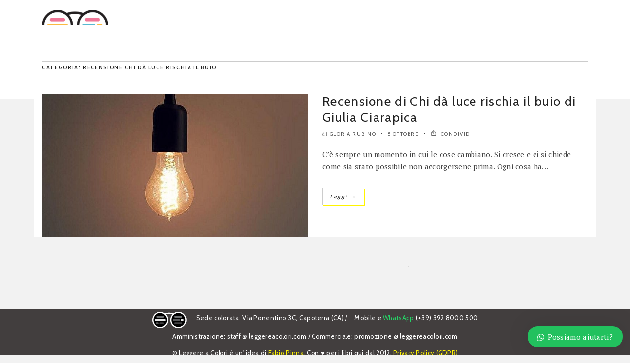

--- FILE ---
content_type: text/html; charset=UTF-8
request_url: https://www.leggereacolori.com/tag/recensione-chi-da-luce-rischia-il-buio/
body_size: 20368
content:
<!DOCTYPE html>

<!--[if IE 6]><html class="ie ie6" lang="it-IT"><![endif]-->

<!--[if IE 7]><html class="ie ie7" lang="it-IT"><![endif]-->

<!--[if IE 8]><html class="ie ie8" lang="it-IT"><![endif]-->

<!--[if IE 9]><html class="ie ie9" lang="it-IT"><![endif]-->

<!--[if !(IE 6) | !(IE 7) | !(IE 8) | !(IE 9)  ]><!-->

<html lang="it-IT"><!--<![endif]-->

<head>
<!-- Pubblicità HBAgency -->
<!-- script src="https://d3u598arehftfk.cloudfront.net/prebid_hb_9451_15276.js" async> </script>

<!-- Microsoft clarity -->
<script type="40bce23fe288f8d0eadaa826-text/javascript">
    (function(c,l,a,r,i,t,y){
        c[a]=c[a]||function(){(c[a].q=c[a].q||[]).push(arguments)};
        t=l.createElement(r);t.async=1;t.src="https://www.clarity.ms/tag/"+i;
        y=l.getElementsByTagName(r)[0];y.parentNode.insertBefore(t,y);
    })(window, document, "clarity", "script", "t1gqes1yy2");
</script>

<!-- Google Tag Manager -->
<script type="40bce23fe288f8d0eadaa826-text/javascript">(function(w,d,s,l,i){w[l]=w[l]||[];w[l].push({'gtm.start':
new Date().getTime(),event:'gtm.js'});var f=d.getElementsByTagName(s)[0],
j=d.createElement(s),dl=l!='dataLayer'?'&l='+l:'';j.async=true;j.src=
'https://www.googletagmanager.com/gtm.js?id='+i+dl;f.parentNode.insertBefore(j,f);
})(window,document,'script','dataLayer','GTM-WSRSLG');</script>
<!-- End Google Tag Manager -->
<!-- Google tag (gtag.js) -->
<script async src="https://www.googletagmanager.com/gtag/js?id=G-NR0Y5E9HSB" type="40bce23fe288f8d0eadaa826-text/javascript"></script>
<script type="40bce23fe288f8d0eadaa826-text/javascript">
  window.dataLayer = window.dataLayer || [];
  function gtag(){dataLayer.push(arguments);}
  gtag('js', new Date());
  gtag('config', 'G-NR0Y5E9HSB');
</script>
	
	
	<!-- *********	PAGE TOOLS	*********  -->

	<meta charset="UTF-8">


	<!-- *********	MOBILE TOOLS	*********  -->

	<meta name="viewport" content="width=device-width, user-scalable=no, initial-scale=1, maximum-scale=1">

	
	<!-- *********	WORDPRESS TOOLS	*********  -->


	<link rel="profile" href="http://gmpg.org/xfn/11" />

	<link rel="pingback" href="https://www.leggereacolori.com/xmlrpc.php" />

	

                        <script type="40bce23fe288f8d0eadaa826-text/javascript">
                            /* You can add more configuration options to webfontloader by previously defining the WebFontConfig with your options */
                            if ( typeof WebFontConfig === "undefined" ) {
                                WebFontConfig = new Object();
                            }
                            WebFontConfig['google'] = {families: ['PT+Sans:400,700,400italic,700italic', 'PT+Serif', 'Cabin:400,500,600,700,400italic,500italic,600italic,700italic&amp;subset=latin']};

                            (function() {
                                var wf = document.createElement( 'script' );
                                wf.src = 'https://ajax.googleapis.com/ajax/libs/webfont/1.5.3/webfont.js';
                                wf.type = 'text/javascript';
                                wf.async = 'true';
                                var s = document.getElementsByTagName( 'script' )[0];
                                s.parentNode.insertBefore( wf, s );
                            })();
                        </script>
                        <meta name='robots' content='index, follow, max-image-preview:large, max-snippet:-1, max-video-preview:-1' />

	<!-- This site is optimized with the Yoast SEO Premium plugin v26.0 (Yoast SEO v26.7) - https://yoast.com/wordpress/plugins/seo/ -->
	<title>recensione Chi dà luce rischia il buio Archivi &#183; Leggere a Colori</title>
	<link rel="canonical" href="https://www.leggereacolori.com/tag/recensione-chi-da-luce-rischia-il-buio/" />
	<meta property="og:locale" content="it_IT" />
	<meta property="og:type" content="article" />
	<meta property="og:title" content="recensione Chi dà luce rischia il buio Archivi" />
	<meta property="og:url" content="https://www.leggereacolori.com/tag/recensione-chi-da-luce-rischia-il-buio/" />
	<meta property="og:site_name" content="Leggere a Colori" />
	<meta property="og:image" content="https://www.leggereacolori.com/wp-content/uploads/2021/04/leggerea-colori-copia.jpg" />
	<meta property="og:image:width" content="1200" />
	<meta property="og:image:height" content="611" />
	<meta property="og:image:type" content="image/jpeg" />
	<meta name="twitter:card" content="summary_large_image" />
	<meta name="twitter:site" content="@LeggereAColori" />
	<script type="application/ld+json" class="yoast-schema-graph">{"@context":"https://schema.org","@graph":[{"@type":"CollectionPage","@id":"https://www.leggereacolori.com/tag/recensione-chi-da-luce-rischia-il-buio/","url":"https://www.leggereacolori.com/tag/recensione-chi-da-luce-rischia-il-buio/","name":"recensione Chi dà luce rischia il buio Archivi &#183; Leggere a Colori","isPartOf":{"@id":"https://www.leggereacolori.com/#website"},"primaryImageOfPage":{"@id":"https://www.leggereacolori.com/tag/recensione-chi-da-luce-rischia-il-buio/#primaryimage"},"image":{"@id":"https://www.leggereacolori.com/tag/recensione-chi-da-luce-rischia-il-buio/#primaryimage"},"thumbnailUrl":"https://www.leggereacolori.com/wp-content/uploads/2023/10/pexels-burak-the-weekender-132340-1-1.jpg","breadcrumb":{"@id":"https://www.leggereacolori.com/tag/recensione-chi-da-luce-rischia-il-buio/#breadcrumb"},"inLanguage":"it-IT"},{"@type":"ImageObject","inLanguage":"it-IT","@id":"https://www.leggereacolori.com/tag/recensione-chi-da-luce-rischia-il-buio/#primaryimage","url":"https://www.leggereacolori.com/wp-content/uploads/2023/10/pexels-burak-the-weekender-132340-1-1.jpg","contentUrl":"https://www.leggereacolori.com/wp-content/uploads/2023/10/pexels-burak-the-weekender-132340-1-1.jpg","width":1200,"height":400},{"@type":"BreadcrumbList","@id":"https://www.leggereacolori.com/tag/recensione-chi-da-luce-rischia-il-buio/#breadcrumb","itemListElement":[{"@type":"ListItem","position":1,"name":"Home","item":"https://www.leggereacolori.com/"},{"@type":"ListItem","position":2,"name":"recensione Chi dà luce rischia il buio"}]},{"@type":"WebSite","@id":"https://www.leggereacolori.com/#website","url":"https://www.leggereacolori.com/","name":"Leggere a Colori","description":"I colori dei libri, anche nel www","publisher":{"@id":"https://www.leggereacolori.com/#organization"},"alternateName":"LaC","potentialAction":[{"@type":"SearchAction","target":{"@type":"EntryPoint","urlTemplate":"https://www.leggereacolori.com/?s={search_term_string}"},"query-input":{"@type":"PropertyValueSpecification","valueRequired":true,"valueName":"search_term_string"}}],"inLanguage":"it-IT"},{"@type":["Organization","Place","NewsMediaOrganization"],"@id":"https://www.leggereacolori.com/#organization","name":"Leggere a Colori","url":"https://www.leggereacolori.com/","logo":{"@id":"https://www.leggereacolori.com/tag/recensione-chi-da-luce-rischia-il-buio/#local-main-organization-logo"},"image":{"@id":"https://www.leggereacolori.com/tag/recensione-chi-da-luce-rischia-il-buio/#local-main-organization-logo"},"sameAs":["https://www.facebook.com/leggereacolori","https://x.com/LeggereAColori","https://mastodon.uno/@leggereacolori","https://www.instagram.com/leggereacolori/","https://www.linkedin.com/company/leggereacolori/","https://www.pinterest.it/leggereacolori/","https://telegram.me/leggereacolori","https://linktr.ee/leggereacolori","https://www.youtube.com/Leggereacolori","https://www.goodreads.com/user/show/2777935-leggere-a-colori"],"description":"Leggere a Colori è la forza dei libri, anche sul web. Una recensione al giorno, anteprime dei libri in uscita, pillole di letteratura, eventi letterari, interviste. Offriamo agli autori servizi editoriali e di marketing. Sui social condividiamo le migliori citazioni con #frasiacolori. L'unico blog italiano che pubblica una recensione al giorno, che vi segnala i libri in uscita con approfondimenti e interviste. Da 11 anni offriamo servizi di promozione e vetrine personalizzate per gli autori. Se hai scritto un libro raggiungi i nostri 150.000 lettori attraverso strumenti efficaci, un metodo consolidato e un approccio di marketing creativo che premia i contenuti del tuo libro.","legalName":"Leggere a Colori","foundingDate":"2011-03-03","numberOfEmployees":{"@type":"QuantitativeValue","minValue":"1","maxValue":"10"},"address":{"@id":"https://www.leggereacolori.com/tag/recensione-chi-da-luce-rischia-il-buio/#local-main-place-address"},"geo":{"@type":"GeoCoordinates","latitude":"39.131833","longitude":"9.004577"},"telephone":[],"contactPoint":{"@type":"ContactPoint","telephone":"+393928000500","email":"promozione@leggereacolori.com"},"openingHoursSpecification":[{"@type":"OpeningHoursSpecification","dayOfWeek":["Monday","Tuesday","Wednesday","Thursday","Friday"],"opens":"09:00","closes":"17:00"},{"@type":"OpeningHoursSpecification","dayOfWeek":["Saturday","Sunday"],"opens":"00:00","closes":"00:00"}],"areaServed":"Tutto il mondo"},{"@type":"PostalAddress","@id":"https://www.leggereacolori.com/tag/recensione-chi-da-luce-rischia-il-buio/#local-main-place-address","streetAddress":"Via Ponentino 3C","addressLocality":"Capoterra","postalCode":"09012","addressRegion":"Italia","addressCountry":"IT"},{"@type":"ImageObject","inLanguage":"it-IT","@id":"https://www.leggereacolori.com/tag/recensione-chi-da-luce-rischia-il-buio/#local-main-organization-logo","url":"https://www.leggereacolori.com/wp-content/uploads/2021/05/webapp-1.png","contentUrl":"https://www.leggereacolori.com/wp-content/uploads/2021/05/webapp-1.png","width":512,"height":512,"caption":"Leggere a Colori"}]}</script>
	<meta name="geo.placename" content="Capoterra" />
	<meta name="geo.position" content="39.131833;9.004577" />
	<meta name="geo.region" content="Italia" />
	<!-- / Yoast SEO Premium plugin. -->


<link rel='dns-prefetch' href='//cdnjs.cloudflare.com' />
<link rel='dns-prefetch' href='//maxcdn.bootstrapcdn.com' />
<link rel="alternate" type="application/rss+xml" title="Leggere a Colori &raquo; Feed" href="https://www.leggereacolori.com/feed/" />
<style id='wp-img-auto-sizes-contain-inline-css' type='text/css'>
img:is([sizes=auto i],[sizes^="auto," i]){contain-intrinsic-size:3000px 1500px}
/*# sourceURL=wp-img-auto-sizes-contain-inline-css */
</style>
<style id='wp-block-library-inline-css' type='text/css'>
:root{--wp-block-synced-color:#7a00df;--wp-block-synced-color--rgb:122,0,223;--wp-bound-block-color:var(--wp-block-synced-color);--wp-editor-canvas-background:#ddd;--wp-admin-theme-color:#007cba;--wp-admin-theme-color--rgb:0,124,186;--wp-admin-theme-color-darker-10:#006ba1;--wp-admin-theme-color-darker-10--rgb:0,107,160.5;--wp-admin-theme-color-darker-20:#005a87;--wp-admin-theme-color-darker-20--rgb:0,90,135;--wp-admin-border-width-focus:2px}@media (min-resolution:192dpi){:root{--wp-admin-border-width-focus:1.5px}}.wp-element-button{cursor:pointer}:root .has-very-light-gray-background-color{background-color:#eee}:root .has-very-dark-gray-background-color{background-color:#313131}:root .has-very-light-gray-color{color:#eee}:root .has-very-dark-gray-color{color:#313131}:root .has-vivid-green-cyan-to-vivid-cyan-blue-gradient-background{background:linear-gradient(135deg,#00d084,#0693e3)}:root .has-purple-crush-gradient-background{background:linear-gradient(135deg,#34e2e4,#4721fb 50%,#ab1dfe)}:root .has-hazy-dawn-gradient-background{background:linear-gradient(135deg,#faaca8,#dad0ec)}:root .has-subdued-olive-gradient-background{background:linear-gradient(135deg,#fafae1,#67a671)}:root .has-atomic-cream-gradient-background{background:linear-gradient(135deg,#fdd79a,#004a59)}:root .has-nightshade-gradient-background{background:linear-gradient(135deg,#330968,#31cdcf)}:root .has-midnight-gradient-background{background:linear-gradient(135deg,#020381,#2874fc)}:root{--wp--preset--font-size--normal:16px;--wp--preset--font-size--huge:42px}.has-regular-font-size{font-size:1em}.has-larger-font-size{font-size:2.625em}.has-normal-font-size{font-size:var(--wp--preset--font-size--normal)}.has-huge-font-size{font-size:var(--wp--preset--font-size--huge)}.has-text-align-center{text-align:center}.has-text-align-left{text-align:left}.has-text-align-right{text-align:right}.has-fit-text{white-space:nowrap!important}#end-resizable-editor-section{display:none}.aligncenter{clear:both}.items-justified-left{justify-content:flex-start}.items-justified-center{justify-content:center}.items-justified-right{justify-content:flex-end}.items-justified-space-between{justify-content:space-between}.screen-reader-text{border:0;clip-path:inset(50%);height:1px;margin:-1px;overflow:hidden;padding:0;position:absolute;width:1px;word-wrap:normal!important}.screen-reader-text:focus{background-color:#ddd;clip-path:none;color:#444;display:block;font-size:1em;height:auto;left:5px;line-height:normal;padding:15px 23px 14px;text-decoration:none;top:5px;width:auto;z-index:100000}html :where(.has-border-color){border-style:solid}html :where([style*=border-top-color]){border-top-style:solid}html :where([style*=border-right-color]){border-right-style:solid}html :where([style*=border-bottom-color]){border-bottom-style:solid}html :where([style*=border-left-color]){border-left-style:solid}html :where([style*=border-width]){border-style:solid}html :where([style*=border-top-width]){border-top-style:solid}html :where([style*=border-right-width]){border-right-style:solid}html :where([style*=border-bottom-width]){border-bottom-style:solid}html :where([style*=border-left-width]){border-left-style:solid}html :where(img[class*=wp-image-]){height:auto;max-width:100%}:where(figure){margin:0 0 1em}html :where(.is-position-sticky){--wp-admin--admin-bar--position-offset:var(--wp-admin--admin-bar--height,0px)}@media screen and (max-width:600px){html :where(.is-position-sticky){--wp-admin--admin-bar--position-offset:0px}}

/*# sourceURL=wp-block-library-inline-css */
</style><style id='wp-block-paragraph-inline-css' type='text/css'>
.is-small-text{font-size:.875em}.is-regular-text{font-size:1em}.is-large-text{font-size:2.25em}.is-larger-text{font-size:3em}.has-drop-cap:not(:focus):first-letter{float:left;font-size:8.4em;font-style:normal;font-weight:100;line-height:.68;margin:.05em .1em 0 0;text-transform:uppercase}body.rtl .has-drop-cap:not(:focus):first-letter{float:none;margin-left:.1em}p.has-drop-cap.has-background{overflow:hidden}:root :where(p.has-background){padding:1.25em 2.375em}:where(p.has-text-color:not(.has-link-color)) a{color:inherit}p.has-text-align-left[style*="writing-mode:vertical-lr"],p.has-text-align-right[style*="writing-mode:vertical-rl"]{rotate:180deg}
/*# sourceURL=https://www.leggereacolori.com/wp-includes/blocks/paragraph/style.min.css */
</style>
<style id='global-styles-inline-css' type='text/css'>
:root{--wp--preset--aspect-ratio--square: 1;--wp--preset--aspect-ratio--4-3: 4/3;--wp--preset--aspect-ratio--3-4: 3/4;--wp--preset--aspect-ratio--3-2: 3/2;--wp--preset--aspect-ratio--2-3: 2/3;--wp--preset--aspect-ratio--16-9: 16/9;--wp--preset--aspect-ratio--9-16: 9/16;--wp--preset--color--black: #000000;--wp--preset--color--cyan-bluish-gray: #abb8c3;--wp--preset--color--white: #ffffff;--wp--preset--color--pale-pink: #f78da7;--wp--preset--color--vivid-red: #cf2e2e;--wp--preset--color--luminous-vivid-orange: #ff6900;--wp--preset--color--luminous-vivid-amber: #fcb900;--wp--preset--color--light-green-cyan: #7bdcb5;--wp--preset--color--vivid-green-cyan: #00d084;--wp--preset--color--pale-cyan-blue: #8ed1fc;--wp--preset--color--vivid-cyan-blue: #0693e3;--wp--preset--color--vivid-purple: #9b51e0;--wp--preset--gradient--vivid-cyan-blue-to-vivid-purple: linear-gradient(135deg,rgb(6,147,227) 0%,rgb(155,81,224) 100%);--wp--preset--gradient--light-green-cyan-to-vivid-green-cyan: linear-gradient(135deg,rgb(122,220,180) 0%,rgb(0,208,130) 100%);--wp--preset--gradient--luminous-vivid-amber-to-luminous-vivid-orange: linear-gradient(135deg,rgb(252,185,0) 0%,rgb(255,105,0) 100%);--wp--preset--gradient--luminous-vivid-orange-to-vivid-red: linear-gradient(135deg,rgb(255,105,0) 0%,rgb(207,46,46) 100%);--wp--preset--gradient--very-light-gray-to-cyan-bluish-gray: linear-gradient(135deg,rgb(238,238,238) 0%,rgb(169,184,195) 100%);--wp--preset--gradient--cool-to-warm-spectrum: linear-gradient(135deg,rgb(74,234,220) 0%,rgb(151,120,209) 20%,rgb(207,42,186) 40%,rgb(238,44,130) 60%,rgb(251,105,98) 80%,rgb(254,248,76) 100%);--wp--preset--gradient--blush-light-purple: linear-gradient(135deg,rgb(255,206,236) 0%,rgb(152,150,240) 100%);--wp--preset--gradient--blush-bordeaux: linear-gradient(135deg,rgb(254,205,165) 0%,rgb(254,45,45) 50%,rgb(107,0,62) 100%);--wp--preset--gradient--luminous-dusk: linear-gradient(135deg,rgb(255,203,112) 0%,rgb(199,81,192) 50%,rgb(65,88,208) 100%);--wp--preset--gradient--pale-ocean: linear-gradient(135deg,rgb(255,245,203) 0%,rgb(182,227,212) 50%,rgb(51,167,181) 100%);--wp--preset--gradient--electric-grass: linear-gradient(135deg,rgb(202,248,128) 0%,rgb(113,206,126) 100%);--wp--preset--gradient--midnight: linear-gradient(135deg,rgb(2,3,129) 0%,rgb(40,116,252) 100%);--wp--preset--font-size--small: 13px;--wp--preset--font-size--medium: 20px;--wp--preset--font-size--large: 36px;--wp--preset--font-size--x-large: 42px;--wp--preset--spacing--20: 0.44rem;--wp--preset--spacing--30: 0.67rem;--wp--preset--spacing--40: 1rem;--wp--preset--spacing--50: 1.5rem;--wp--preset--spacing--60: 2.25rem;--wp--preset--spacing--70: 3.38rem;--wp--preset--spacing--80: 5.06rem;--wp--preset--shadow--natural: 6px 6px 9px rgba(0, 0, 0, 0.2);--wp--preset--shadow--deep: 12px 12px 50px rgba(0, 0, 0, 0.4);--wp--preset--shadow--sharp: 6px 6px 0px rgba(0, 0, 0, 0.2);--wp--preset--shadow--outlined: 6px 6px 0px -3px rgb(255, 255, 255), 6px 6px rgb(0, 0, 0);--wp--preset--shadow--crisp: 6px 6px 0px rgb(0, 0, 0);}:where(.is-layout-flex){gap: 0.5em;}:where(.is-layout-grid){gap: 0.5em;}body .is-layout-flex{display: flex;}.is-layout-flex{flex-wrap: wrap;align-items: center;}.is-layout-flex > :is(*, div){margin: 0;}body .is-layout-grid{display: grid;}.is-layout-grid > :is(*, div){margin: 0;}:where(.wp-block-columns.is-layout-flex){gap: 2em;}:where(.wp-block-columns.is-layout-grid){gap: 2em;}:where(.wp-block-post-template.is-layout-flex){gap: 1.25em;}:where(.wp-block-post-template.is-layout-grid){gap: 1.25em;}.has-black-color{color: var(--wp--preset--color--black) !important;}.has-cyan-bluish-gray-color{color: var(--wp--preset--color--cyan-bluish-gray) !important;}.has-white-color{color: var(--wp--preset--color--white) !important;}.has-pale-pink-color{color: var(--wp--preset--color--pale-pink) !important;}.has-vivid-red-color{color: var(--wp--preset--color--vivid-red) !important;}.has-luminous-vivid-orange-color{color: var(--wp--preset--color--luminous-vivid-orange) !important;}.has-luminous-vivid-amber-color{color: var(--wp--preset--color--luminous-vivid-amber) !important;}.has-light-green-cyan-color{color: var(--wp--preset--color--light-green-cyan) !important;}.has-vivid-green-cyan-color{color: var(--wp--preset--color--vivid-green-cyan) !important;}.has-pale-cyan-blue-color{color: var(--wp--preset--color--pale-cyan-blue) !important;}.has-vivid-cyan-blue-color{color: var(--wp--preset--color--vivid-cyan-blue) !important;}.has-vivid-purple-color{color: var(--wp--preset--color--vivid-purple) !important;}.has-black-background-color{background-color: var(--wp--preset--color--black) !important;}.has-cyan-bluish-gray-background-color{background-color: var(--wp--preset--color--cyan-bluish-gray) !important;}.has-white-background-color{background-color: var(--wp--preset--color--white) !important;}.has-pale-pink-background-color{background-color: var(--wp--preset--color--pale-pink) !important;}.has-vivid-red-background-color{background-color: var(--wp--preset--color--vivid-red) !important;}.has-luminous-vivid-orange-background-color{background-color: var(--wp--preset--color--luminous-vivid-orange) !important;}.has-luminous-vivid-amber-background-color{background-color: var(--wp--preset--color--luminous-vivid-amber) !important;}.has-light-green-cyan-background-color{background-color: var(--wp--preset--color--light-green-cyan) !important;}.has-vivid-green-cyan-background-color{background-color: var(--wp--preset--color--vivid-green-cyan) !important;}.has-pale-cyan-blue-background-color{background-color: var(--wp--preset--color--pale-cyan-blue) !important;}.has-vivid-cyan-blue-background-color{background-color: var(--wp--preset--color--vivid-cyan-blue) !important;}.has-vivid-purple-background-color{background-color: var(--wp--preset--color--vivid-purple) !important;}.has-black-border-color{border-color: var(--wp--preset--color--black) !important;}.has-cyan-bluish-gray-border-color{border-color: var(--wp--preset--color--cyan-bluish-gray) !important;}.has-white-border-color{border-color: var(--wp--preset--color--white) !important;}.has-pale-pink-border-color{border-color: var(--wp--preset--color--pale-pink) !important;}.has-vivid-red-border-color{border-color: var(--wp--preset--color--vivid-red) !important;}.has-luminous-vivid-orange-border-color{border-color: var(--wp--preset--color--luminous-vivid-orange) !important;}.has-luminous-vivid-amber-border-color{border-color: var(--wp--preset--color--luminous-vivid-amber) !important;}.has-light-green-cyan-border-color{border-color: var(--wp--preset--color--light-green-cyan) !important;}.has-vivid-green-cyan-border-color{border-color: var(--wp--preset--color--vivid-green-cyan) !important;}.has-pale-cyan-blue-border-color{border-color: var(--wp--preset--color--pale-cyan-blue) !important;}.has-vivid-cyan-blue-border-color{border-color: var(--wp--preset--color--vivid-cyan-blue) !important;}.has-vivid-purple-border-color{border-color: var(--wp--preset--color--vivid-purple) !important;}.has-vivid-cyan-blue-to-vivid-purple-gradient-background{background: var(--wp--preset--gradient--vivid-cyan-blue-to-vivid-purple) !important;}.has-light-green-cyan-to-vivid-green-cyan-gradient-background{background: var(--wp--preset--gradient--light-green-cyan-to-vivid-green-cyan) !important;}.has-luminous-vivid-amber-to-luminous-vivid-orange-gradient-background{background: var(--wp--preset--gradient--luminous-vivid-amber-to-luminous-vivid-orange) !important;}.has-luminous-vivid-orange-to-vivid-red-gradient-background{background: var(--wp--preset--gradient--luminous-vivid-orange-to-vivid-red) !important;}.has-very-light-gray-to-cyan-bluish-gray-gradient-background{background: var(--wp--preset--gradient--very-light-gray-to-cyan-bluish-gray) !important;}.has-cool-to-warm-spectrum-gradient-background{background: var(--wp--preset--gradient--cool-to-warm-spectrum) !important;}.has-blush-light-purple-gradient-background{background: var(--wp--preset--gradient--blush-light-purple) !important;}.has-blush-bordeaux-gradient-background{background: var(--wp--preset--gradient--blush-bordeaux) !important;}.has-luminous-dusk-gradient-background{background: var(--wp--preset--gradient--luminous-dusk) !important;}.has-pale-ocean-gradient-background{background: var(--wp--preset--gradient--pale-ocean) !important;}.has-electric-grass-gradient-background{background: var(--wp--preset--gradient--electric-grass) !important;}.has-midnight-gradient-background{background: var(--wp--preset--gradient--midnight) !important;}.has-small-font-size{font-size: var(--wp--preset--font-size--small) !important;}.has-medium-font-size{font-size: var(--wp--preset--font-size--medium) !important;}.has-large-font-size{font-size: var(--wp--preset--font-size--large) !important;}.has-x-large-font-size{font-size: var(--wp--preset--font-size--x-large) !important;}
/*# sourceURL=global-styles-inline-css */
</style>

<style id='classic-theme-styles-inline-css' type='text/css'>
/*! This file is auto-generated */
.wp-block-button__link{color:#fff;background-color:#32373c;border-radius:9999px;box-shadow:none;text-decoration:none;padding:calc(.667em + 2px) calc(1.333em + 2px);font-size:1.125em}.wp-block-file__button{background:#32373c;color:#fff;text-decoration:none}
/*# sourceURL=/wp-includes/css/classic-themes.min.css */
</style>
<link rel='stylesheet' id='dashicons-css' href='https://www.leggereacolori.com/wp-includes/css/dashicons.min.css?ver=6.9' type='text/css' media='all' />
<link rel='stylesheet' id='thickbox-css' href='https://www.leggereacolori.com/wp-includes/js/thickbox/thickbox.css?ver=6.9' type='text/css' media='all' />
<link rel='stylesheet' id='go-pricing-styles-css' href='https://www.leggereacolori.com/wp-content/plugins/go_pricing/assets/css/go_pricing_styles.css?ver=3.3.19' type='text/css' media='all' />
<link rel='stylesheet' id='toc-screen-css' href='https://www.leggereacolori.com/wp-content/plugins/table-of-contents-plus/screen.min.css?ver=2411.1' type='text/css' media='all' />
<link rel='stylesheet' id='ubb-front-end-styles-css' href='https://www.leggereacolori.com/wp-content/plugins/ultimate-book-blogger/assets/css/frontend.css?ver=3.9.3' type='text/css' media='all' />
<style id='ubb-front-end-styles-inline-css' type='text/css'>

        .ubb-content-warning {
            background: #E61C20;
            color: #ffffff;
        }
        
        .ubb-about-author {
            background: #ffffff;
            border: 1px solid #efef58;
            color: #4f4f4f;
        }
        
        .ubb-tabs ul li a {
            color: #787878;
        }

        .ubb-tabs li.ubb-active-link, .ubb-tabs-content {
            background: #ffffff;
            border: 1px solid #e6e6e6;
        }
        
        .ubb-tabs li.ubb-active-link {
            border-bottom-color: #ffffff;
        }

        .ubb-tabs li.ubb-active-link a {
            color: #000000;
        }

        .ubb-related-post:hover {
            background: #F1F1F1;
        }
        
        .ubb-spoiler .ubb-thespoil {
            background: #ffff99;
        }
        
/*# sourceURL=ubb-front-end-styles-inline-css */
</style>
<link rel='stylesheet' id='bootstrap45-css' href='https://maxcdn.bootstrapcdn.com/bootstrap/4.5.0/css/bootstrap.min.css?ver=1' type='text/css' media='all' />
<link rel='stylesheet' id='bootstrap-css' href='https://www.leggereacolori.com/wp-content/themes/artmag/css/bootstrap.min.css?ver=1' type='text/css' media='all' />
<link rel='stylesheet' id='owl-carousel-css' href='https://www.leggereacolori.com/wp-content/themes/artmag/css/owl.carousel.css?ver=1' type='text/css' media='all' />
<link rel='stylesheet' id='slicknav-css' href='https://www.leggereacolori.com/wp-content/themes/artmag/css/slicknav.css?ver=1' type='text/css' media='all' />
<link rel='stylesheet' id='main-css' href='https://www.leggereacolori.com/wp-content/themes/artmag_child/style.css?ver=6.9' type='text/css' media='all' />
<link rel='stylesheet' id='responsive-css' href='https://www.leggereacolori.com/wp-content/themes/artmag/css/artmag-responsive.css?ver=1' type='text/css' media='all' />
<link rel='stylesheet' id='gutenberg-css' href='https://www.leggereacolori.com/wp-content/themes/artmag/css/artmag-gutenberg.css?ver=1' type='text/css' media='all' />
<link rel='stylesheet' id='aawp-css' href='https://www.leggereacolori.com/wp-content/plugins/aawp/assets/dist/css/main.css?ver=4.2.8' type='text/css' media='all' />
<link rel='stylesheet' id='wws-public-style-css' href='https://www.leggereacolori.com/wp-content/plugins/wordpress-whatsapp-support/assets/css/wws-public-style.css?ver=2.5.1' type='text/css' media='all' />
<style id='wws-public-style-inline-css' type='text/css'>
.wws--bg-color {
			background-color: #22c15e;
		}.wws--text-color {
				color: #ffffff;
		}.wws-popup__open-btn {
				padding: 8px 20px;
				border-radius: 20px;
				display: inline-block;
				margin-top: 15px;
				cursor: pointer;
			}.wws-popup-container--position {
					right: 15px;
					bottom: 15px;
				}
				.wws-popup__open-btn { float: right; }
				.wws-gradient--position {
				  bottom: 0;
				  right: 0;
				  background: radial-gradient(ellipse at bottom right, rgba(29, 39, 54, 0.2) 0, rgba(29, 39, 54, 0) 72%);
				}@media( max-width: 720px ) {
				.wws-popup__open-btn {
					padding: 0 !important;
					width: 60px !important;
					height: 60px !important;
					border-radius: 50% !important;
					display: flex !important;
					justify-content: center !important;
					align-items: center !important;
					font-size: 30px !important;
				}
				.wws-popup__open-btn > svg {
					padding-right: 0;
					width: 30px;
					height: 30px;
				}
				.wws-popup__open-btn span { display: none; }
			}
/*# sourceURL=wws-public-style-inline-css */
</style>
<link rel='stylesheet' id='wws-public-template-css' href='https://www.leggereacolori.com/wp-content/plugins/wordpress-whatsapp-support/assets/css/wws-public-template-2.css?ver=2.5.1' type='text/css' media='all' />
<script type="40bce23fe288f8d0eadaa826-text/javascript" src="https://www.leggereacolori.com/wp-includes/js/jquery/jquery.min.js?ver=3.7.1" id="jquery-core-js"></script>
<script type="40bce23fe288f8d0eadaa826-text/javascript" src="https://www.leggereacolori.com/wp-includes/js/jquery/jquery-migrate.min.js?ver=3.4.1" id="jquery-migrate-js"></script>
<script type="40bce23fe288f8d0eadaa826-text/javascript" id="gw-tweenmax-js-before">
/* <![CDATA[ */
var oldGS=window.GreenSockGlobals,oldGSQueue=window._gsQueue,oldGSDefine=window._gsDefine;window._gsDefine=null;delete(window._gsDefine);var gwGS=window.GreenSockGlobals={};
//# sourceURL=gw-tweenmax-js-before
/* ]]> */
</script>
<script type="40bce23fe288f8d0eadaa826-text/javascript" src="https://cdnjs.cloudflare.com/ajax/libs/gsap/1.11.2/TweenMax.min.js" id="gw-tweenmax-js"></script>
<script type="40bce23fe288f8d0eadaa826-text/javascript" id="gw-tweenmax-js-after">
/* <![CDATA[ */
try{window.GreenSockGlobals=null;window._gsQueue=null;window._gsDefine=null;delete(window.GreenSockGlobals);delete(window._gsQueue);delete(window._gsDefine);window.GreenSockGlobals=oldGS;window._gsQueue=oldGSQueue;window._gsDefine=oldGSDefine;}catch(e){}
//# sourceURL=gw-tweenmax-js-after
/* ]]> */
</script>
<script type="40bce23fe288f8d0eadaa826-text/javascript" src="https://www.leggereacolori.com/wp-content/themes/artmag/js/modernizr-2.6.2-respond-1.1.0.min.js?ver=6.9" id="modernizr-js"></script>
<script type="40bce23fe288f8d0eadaa826-text/javascript"></script><meta name="generator" content="auto-sizes 1.7.0">
<meta name="generator" content="performance-lab 4.0.1; plugins: auto-sizes, embed-optimizer, image-prioritizer, speculation-rules, web-worker-offloading, webp-uploads">
<div id="117196-11"><script src="//ads.themoneytizer.com/s/gen.js?type=11" type="40bce23fe288f8d0eadaa826-text/javascript"></script><script src="//ads.themoneytizer.com/s/requestform.js?siteId=117196&formatId=11" type="40bce23fe288f8d0eadaa826-text/javascript"></script></div><div id="117196-15"><script src="//ads.themoneytizer.com/s/gen.js?type=15" type="40bce23fe288f8d0eadaa826-text/javascript"></script><script src="//ads.themoneytizer.com/s/requestform.js?siteId=117196&formatId=15" type="40bce23fe288f8d0eadaa826-text/javascript"></script></div><div id="117196-38"><script src="//ads.themoneytizer.com/s/gen.js?type=38" type="40bce23fe288f8d0eadaa826-text/javascript"></script><script src="//ads.themoneytizer.com/s/requestform.js?siteId=117196&formatId=38" type="40bce23fe288f8d0eadaa826-text/javascript"></script></div><meta name="generator" content="web-worker-offloading 0.2.0">
<meta name="generator" content="webp-uploads 2.6.1">
<style type="text/css">.aawp .aawp-tb__row--highlight{background-color:#256aaf;}.aawp .aawp-tb__row--highlight{color:#256aaf;}.aawp .aawp-tb__row--highlight a{color:#256aaf;}</style><meta name="twitter:image" content="https://www.leggereacolori.com/wp-content/uploads/2023/10/Chi-da-luce-rischia-il-buio-1.jpeg"><meta property="og:image" content="https://www.leggereacolori.com/wp-content/uploads/2023/10/Chi-da-luce-rischia-il-buio-1.jpeg"><meta name="ti-site-data" content="eyJyIjoiMTowITc6MCEzMDowIiwibyI6Imh0dHBzOlwvXC93d3cubGVnZ2VyZWFjb2xvcmkuY29tXC93cC1hZG1pblwvYWRtaW4tYWpheC5waHA/YWN0aW9uPXRpX29ubGluZV91c2Vyc19nb29nbGUmYW1wO3A9JTJGdGFnJTJGcmVjZW5zaW9uZS1jaGktZGEtbHVjZS1yaXNjaGlhLWlsLWJ1aW8lMkYmYW1wO193cG5vbmNlPWFkYzdhOWJmYzIifQ==" /><style type="text/css">



/*-----------------------------------------------------------------------------------*/
/*  Main Color
/*-----------------------------------------------------------------------------------*/

cite,
kbd,
.main-menu ul li.current-menu-item a,
.active-color,
.post-text a.addbackground,
.newsletter-left label h6,
.main-menu ul li.current-menu-item a, .reading-text, .newsletter-left h6 label, .reading-progress-bar,#mega-menu-wrap-main-menu li.mega-current-menu-item > a, #mega-menu-wrap-main-menu ul.mega-menu li:hover > a, .bypostauthor .author-title h5{
background: #FFF400;
}

#mega-menu-wrap-main-menu #mega-menu-main-menu > li.mega-menu-megamenu > ul.mega-sub-menu, #mega-menu-wrap-main-menu #mega-menu-main-menu > li.mega-menu-flyout ul.mega-sub-menu,.mini-menu ul{
  border-top: 3px solid #FFF400;
}

.tabbed-area .tab_title.active a{
  border-bottom: 3px solid #FFF400;
}

.big-post-text-featured .title-text{
  border-color: #FFF400;
}

#mega-menu-wrap-main-menu #mega-menu-main-menu > li.mega-menu-megamenu > ul.mega-sub-menu:before, #mega-menu-wrap-main-menu #mega-menu-main-menu > li.mega-menu-flyout ul.mega-sub-menu:before {
  border-color: transparent transparent #FFF400 transparent;
}

.center-bottom-line h1{
	border-color: #FFF400;
}

.post-text a.addbackground{
  background: #ffffff}

.post-text a.addbackground{
	color: #dd3333}

.bottom-footer{
    background: #423e3e}




.mOver-list li:hover .read-more-mo a:hover{
  -webkit-box-shadow: 2px 2px 0px 0px rgba(255,244,0,1);
  -moz-box-shadow: 2px 2px 0px 0px rgba(255,244,0,1);
  box-shadow: 2px 2px 0px 0px rgba(255,244,0,1);
}


.social-links ul li a:hover,
input[type="submit"],
.newsletter-right input[type="submit"],
.read-more.button,
.pagination ul li.active{
	-webkit-box-shadow: 2px 2px 0px 0px rgba(255,244,0,1) !important;
    -moz-box-shadow: 2px 2px 0px 0px rgba(255,244,0,1) !important;
    box-shadow: 2px 2px 0px 0px rgba(255,244,0,1) !important;
}

/*-----------------------------------------------------------------------------------*/
/*  Header Background
/*-----------------------------------------------------------------------------------*/


.main-menu{
    background: #ffffff !important;
}

.header-container, .vertical{height: 200px;}


</style>

<meta name="generator" content="speculation-rules 1.6.0">
<meta data-od-replaced-content="optimization-detective 1.0.0-beta4" name="generator" content="optimization-detective 1.0.0-beta4; url_metric_groups={0:empty, 480:empty, 600:empty, 782:empty}">
<meta name="generator" content="embed-optimizer 1.0.0-beta3">
<meta name="generator" content="Powered by WPBakery Page Builder - drag and drop page builder for WordPress."/>
<meta name="generator" content="image-prioritizer 1.0.0-beta3">
<script async type="40bce23fe288f8d0eadaa826-application/javascript" src="https://news.google.com/swg/js/v1/swg-basic.js"></script>
<script type="40bce23fe288f8d0eadaa826-text/javascript">
  (self.SWG_BASIC = self.SWG_BASIC || []).push( basicSubscriptions => {
    basicSubscriptions.init({
      type: "NewsArticle",
      isPartOfType: ["Product"],
      isPartOfProductId: "CAowg6S2AQ:openaccess",
      clientOptions: { theme: "light", lang: "it" },
    });
  });
</script>                <script id="auto-cmp-tmzr" data-version="v2.2u1.1" type="40bce23fe288f8d0eadaa826-text/javascript" async="true">
                    (function() {
                    var host = "www.themoneytizer.com";
                    var element = document.createElement('script');
                    var firstScript = document.getElementsByTagName('script')[0];
                    var url = 'https://cmp.inmobi.com'
                        .concat('/choice/', '6Fv0cGNfc_bw8', '/', host, '/choice.js?tag_version=V3');
                    var uspTries = 0;
                    var uspTriesLimit = 3;
                    element.async = true;
                    element.type = 'text/javascript';
                    element.src = url;

                    firstScript.parentNode.insertBefore(element, firstScript);

                    function makeStub() {
                        var TCF_LOCATOR_NAME = '__tcfapiLocator';
                        var queue = [];
                        var win = window;
                        var cmpFrame;

                        function addFrame() {
                        var doc = win.document;
                        var otherCMP = !!(win.frames[TCF_LOCATOR_NAME]);

                        if (!otherCMP) {
                            if (doc.body) {
                            var iframe = doc.createElement('iframe');

                            iframe.style.cssText = 'display:none';
                            iframe.name = TCF_LOCATOR_NAME;
                            doc.body.appendChild(iframe);
                            } else {
                            setTimeout(addFrame, 5);
                            }
                        }
                        return !otherCMP;
                        }

                        function tcfAPIHandler() {
                        var gdprApplies;
                        var args = arguments;

                        if (!args.length) {
                            return queue;
                        } else if (args[0] === 'setGdprApplies') {
                            if (
                            args.length > 3 &&
                            args[2] === 2 &&
                            typeof args[3] === 'boolean'
                            ) {
                            gdprApplies = args[3];
                            if (typeof args[2] === 'function') {
                                args[2]('set', true);
                            }
                            }
                        } else if (args[0] === 'ping') {
                            var retr = {
                            gdprApplies: gdprApplies,
                            cmpLoaded: false,
                            cmpStatus: 'stub'
                            };

                            if (typeof args[2] === 'function') {
                            args[2](retr);
                            }
                        } else {
                            if(args[0] === 'init' && typeof args[3] === 'object') {
                            args[3] = Object.assign(args[3], { tag_version: 'V3' });
                            }
                            queue.push(args);
                        }
                        }

                        function postMessageEventHandler(event) {
                        var msgIsString = typeof event.data === 'string';
                        var json = {};

                        try {
                            if (msgIsString) {
                            json = JSON.parse(event.data);
                            } else {
                            json = event.data;
                            }
                        } catch (ignore) {}

                        var payload = json.__tcfapiCall;

                        if (payload) {
                            window.__tcfapi(
                            payload.command,
                            payload.version,
                            function(retValue, success) {
                                var returnMsg = {
                                __tcfapiReturn: {
                                    returnValue: retValue,
                                    success: success,
                                    callId: payload.callId
                                }
                                };
                                if (msgIsString) {
                                returnMsg = JSON.stringify(returnMsg);
                                }
                                if (event && event.source && event.source.postMessage) {
                                event.source.postMessage(returnMsg, '*');
                                }
                            },
                            payload.parameter
                            );
                        }
                        }

                        while (win) {
                        try {
                            if (win.frames[TCF_LOCATOR_NAME]) {
                            cmpFrame = win;
                            break;
                            }
                        } catch (ignore) {}

                        if (win === window.top) {
                            break;
                        }
                        win = win.parent;
                        }
                        if (!cmpFrame) {
                        addFrame();
                        win.__tcfapi = tcfAPIHandler;
                        win.addEventListener('message', postMessageEventHandler, false);
                        }
                    };

                    makeStub();

                    var uspStubFunction = function() {
                        var arg = arguments;
                        if (typeof window.__uspapi !== uspStubFunction) {
                        setTimeout(function() {
                            if (typeof window.__uspapi !== 'undefined') {
                            window.__uspapi.apply(window.__uspapi, arg);
                            }
                        }, 500);
                        }
                    };

                    var checkIfUspIsReady = function() {
                        uspTries++;
                        if (window.__uspapi === uspStubFunction && uspTries < uspTriesLimit) {
                        console.warn('USP is not accessible');
                        } else {
                        clearInterval(uspInterval);
                        }
                    };

                    if (typeof window.__uspapi === 'undefined') {
                        window.__uspapi = uspStubFunction;
                        var uspInterval = setInterval(checkIfUspIsReady, 6000);
                    }
                    })();
                </script>
            <link rel="icon" href="https://www.leggereacolori.com/wp-content/uploads/2023/07/cropped-Facebook_Avatar@4x-77x77.png" sizes="32x32" />
<link rel="icon" href="https://www.leggereacolori.com/wp-content/uploads/2023/07/cropped-Facebook_Avatar@4x.png" sizes="192x192" />
<link rel="apple-touch-icon" href="https://www.leggereacolori.com/wp-content/uploads/2023/07/cropped-Facebook_Avatar@4x.png" />
<meta name="msapplication-TileImage" content="https://www.leggereacolori.com/wp-content/uploads/2023/07/cropped-Facebook_Avatar@4x.png" />
<style type="text/css" title="dynamic-css" class="options-output">body{background-color:#f2f2f2;}h1#comments,.big-title h1,.newsletter-left input,.logo-text h1{font-family:"PT Sans";font-weight:normal;opacity: 1;visibility: visible;-webkit-transition: opacity 0.24s ease-in-out;-moz-transition: opacity 0.24s ease-in-out;transition: opacity 0.24s ease-in-out;}.wf-loading h1#comments,.big-title h1,.newsletter-left input,.logo-text h1,{opacity: 0;}.ie.wf-loading h1#comments,.big-title h1,.newsletter-left input,.logo-text h1,{visibility: hidden;}body,.big-post-text-featured .blog-entry-title h2 a{font-family:"PT Serif";line-height:25px;font-weight:normal;font-style:normal;color:#444;font-size:15px;opacity: 1;visibility: visible;-webkit-transition: opacity 0.24s ease-in-out;-moz-transition: opacity 0.24s ease-in-out;transition: opacity 0.24s ease-in-out;}.wf-loading body,.big-post-text-featured .blog-entry-title h2 a,{opacity: 0;}.ie.wf-loading body,.big-post-text-featured .blog-entry-title h2 a,{visibility: hidden;}h1,h2,h3,h4,h5,h6,.blog-tagline,.instagram-bar-subtitle, #top-menu ul li a, .tooltip-inner,#footer-menu ul li a, .slicknav_btn .slicknav_menutxt, .mOver-list li a, .mOver-mobile .mOver-mobile-title, .post-element,#calendar_wrap thead,#calendar_wrap caption, tfoot,.sidebar-widget .searchform input[type="text"],input[type="text"],.scrollup, .tab-content h4 a,
                            .woocommerce .woocommerce-breadcrumb,
                            .woocommerce .woocommerce-breadcrumb a,
                            .woocommerce ul.products li.product .onsale,
                            .entry-summary .single-shop-description,
                            .woocommerce div.product form.cart .button,
                            .woocommerce-error, .woocommerce-info, .woocommerce-message,
                            .woocommerce #respond input#submit, .woocommerce a.button, .woocommerce button.button, .woocommerce input.button,
                            .woocommerce div.product .woocommerce-tabs ul.tabs li a,
                            .woocommerce-Tabs-panel--description,
                            .woocommerce-Reviews .comment-form-rating,
                            .woocommerce-Reviews p.comment-form-author,
                            .woocommerce-Reviews p.comment-form-comment,
                            .woocommerce-Reviews p.comment-form-email,
                            .woocommerce div.product form.cart .variations td, .woocommerce div.product form.cart .variations th,
                            .woocommerce nav.woocommerce-pagination ul li a,
                            .woocommerce table.shop_table thead tr th,
                            .cart_item .product-name a,
                            .cart_item,
                            .page-numbers,
                            .cart_totals,
                            #add_payment_method .wc-proceed-to-checkout a.checkout-button, .woocommerce-cart .wc-proceed-to-checkout a.checkout-button, .woocommerce-checkout .wc-proceed-to-checkout a.checkout-button,
                             .woocommerce .checkout_coupon input.button,
                             .form-row.place-order input.button,
                             .woocommerce-thankyou-order-received,
                             .widget_shopping_cart_content p.total,
                             .woocommerce .product_list_widget .product-title,
                            .woocommerce ul.product_list_widget li a,
                             .order_item,
                             .shop-section .shop-link a,
                             .wc-bacs-bank-details-heading{font-family:Cabin;opacity: 1;visibility: visible;-webkit-transition: opacity 0.24s ease-in-out;-moz-transition: opacity 0.24s ease-in-out;transition: opacity 0.24s ease-in-out;}.wf-loading h1,h2,h3,h4,h5,h6,.blog-tagline,.instagram-bar-subtitle, #top-menu ul li a, .tooltip-inner,#footer-menu ul li a, .slicknav_btn .slicknav_menutxt, .mOver-list li a, .mOver-mobile .mOver-mobile-title, .post-element,#calendar_wrap thead,#calendar_wrap caption, tfoot,.sidebar-widget .searchform input[type="text"],input[type="text"],.scrollup, .tab-content h4 a,
                            .woocommerce .woocommerce-breadcrumb,
                            .woocommerce .woocommerce-breadcrumb a,
                            .woocommerce ul.products li.product .onsale,
                            .entry-summary .single-shop-description,
                            .woocommerce div.product form.cart .button,
                            .woocommerce-error, .woocommerce-info, .woocommerce-message,
                            .woocommerce #respond input#submit, .woocommerce a.button, .woocommerce button.button, .woocommerce input.button,
                            .woocommerce div.product .woocommerce-tabs ul.tabs li a,
                            .woocommerce-Tabs-panel--description,
                            .woocommerce-Reviews .comment-form-rating,
                            .woocommerce-Reviews p.comment-form-author,
                            .woocommerce-Reviews p.comment-form-comment,
                            .woocommerce-Reviews p.comment-form-email,
                            .woocommerce div.product form.cart .variations td, .woocommerce div.product form.cart .variations th,
                            .woocommerce nav.woocommerce-pagination ul li a,
                            .woocommerce table.shop_table thead tr th,
                            .cart_item .product-name a,
                            .cart_item,
                            .page-numbers,
                            .cart_totals,
                            #add_payment_method .wc-proceed-to-checkout a.checkout-button, .woocommerce-cart .wc-proceed-to-checkout a.checkout-button, .woocommerce-checkout .wc-proceed-to-checkout a.checkout-button,
                             .woocommerce .checkout_coupon input.button,
                             .form-row.place-order input.button,
                             .woocommerce-thankyou-order-received,
                             .widget_shopping_cart_content p.total,
                             .woocommerce .product_list_widget .product-title,
                            .woocommerce ul.product_list_widget li a,
                             .order_item,
                             .shop-section .shop-link a,
                             .wc-bacs-bank-details-heading,{opacity: 0;}.ie.wf-loading h1,h2,h3,h4,h5,h6,.blog-tagline,.instagram-bar-subtitle, #top-menu ul li a, .tooltip-inner,#footer-menu ul li a, .slicknav_btn .slicknav_menutxt, .mOver-list li a, .mOver-mobile .mOver-mobile-title, .post-element,#calendar_wrap thead,#calendar_wrap caption, tfoot,.sidebar-widget .searchform input[type="text"],input[type="text"],.scrollup, .tab-content h4 a,
                            .woocommerce .woocommerce-breadcrumb,
                            .woocommerce .woocommerce-breadcrumb a,
                            .woocommerce ul.products li.product .onsale,
                            .entry-summary .single-shop-description,
                            .woocommerce div.product form.cart .button,
                            .woocommerce-error, .woocommerce-info, .woocommerce-message,
                            .woocommerce #respond input#submit, .woocommerce a.button, .woocommerce button.button, .woocommerce input.button,
                            .woocommerce div.product .woocommerce-tabs ul.tabs li a,
                            .woocommerce-Tabs-panel--description,
                            .woocommerce-Reviews .comment-form-rating,
                            .woocommerce-Reviews p.comment-form-author,
                            .woocommerce-Reviews p.comment-form-comment,
                            .woocommerce-Reviews p.comment-form-email,
                            .woocommerce div.product form.cart .variations td, .woocommerce div.product form.cart .variations th,
                            .woocommerce nav.woocommerce-pagination ul li a,
                            .woocommerce table.shop_table thead tr th,
                            .cart_item .product-name a,
                            .cart_item,
                            .page-numbers,
                            .cart_totals,
                            #add_payment_method .wc-proceed-to-checkout a.checkout-button, .woocommerce-cart .wc-proceed-to-checkout a.checkout-button, .woocommerce-checkout .wc-proceed-to-checkout a.checkout-button,
                             .woocommerce .checkout_coupon input.button,
                             .form-row.place-order input.button,
                             .woocommerce-thankyou-order-received,
                             .widget_shopping_cart_content p.total,
                             .woocommerce .product_list_widget .product-title,
                            .woocommerce ul.product_list_widget li a,
                             .order_item,
                             .shop-section .shop-link a,
                             .wc-bacs-bank-details-heading,{visibility: hidden;}nav#main-menu ul li a, .reading-text, #mega-menu-wrap-main-menu #mega-menu-main-menu a{font-family:Cabin;letter-spacing:1.5px;font-weight:400;font-style:normal;color:#222;font-size:14px;opacity: 1;visibility: visible;-webkit-transition: opacity 0.24s ease-in-out;-moz-transition: opacity 0.24s ease-in-out;transition: opacity 0.24s ease-in-out;}.wf-loading nav#main-menu ul li a, .reading-text, #mega-menu-wrap-main-menu #mega-menu-main-menu a,{opacity: 0;}.ie.wf-loading nav#main-menu ul li a, .reading-text, #mega-menu-wrap-main-menu #mega-menu-main-menu a,{visibility: hidden;}.post-text h1{opacity: 1;visibility: visible;-webkit-transition: opacity 0.24s ease-in-out;-moz-transition: opacity 0.24s ease-in-out;transition: opacity 0.24s ease-in-out;}.wf-loading .post-text h1,{opacity: 0;}.ie.wf-loading .post-text h1,{visibility: hidden;}.post-text h2{opacity: 1;visibility: visible;-webkit-transition: opacity 0.24s ease-in-out;-moz-transition: opacity 0.24s ease-in-out;transition: opacity 0.24s ease-in-out;}.wf-loading .post-text h2,{opacity: 0;}.ie.wf-loading .post-text h2,{visibility: hidden;}.post-text h3{opacity: 1;visibility: visible;-webkit-transition: opacity 0.24s ease-in-out;-moz-transition: opacity 0.24s ease-in-out;transition: opacity 0.24s ease-in-out;}.wf-loading .post-text h3,{opacity: 0;}.ie.wf-loading .post-text h3,{visibility: hidden;}.post-text h4{opacity: 1;visibility: visible;-webkit-transition: opacity 0.24s ease-in-out;-moz-transition: opacity 0.24s ease-in-out;transition: opacity 0.24s ease-in-out;}.wf-loading .post-text h4,{opacity: 0;}.ie.wf-loading .post-text h4,{visibility: hidden;}.post-text h5{opacity: 1;visibility: visible;-webkit-transition: opacity 0.24s ease-in-out;-moz-transition: opacity 0.24s ease-in-out;transition: opacity 0.24s ease-in-out;}.wf-loading .post-text h5,{opacity: 0;}.ie.wf-loading .post-text h5,{visibility: hidden;}.post-text h6{opacity: 1;visibility: visible;-webkit-transition: opacity 0.24s ease-in-out;-moz-transition: opacity 0.24s ease-in-out;transition: opacity 0.24s ease-in-out;}.wf-loading .post-text h6,{opacity: 0;}.ie.wf-loading .post-text h6,{visibility: hidden;}</style><noscript><style> .wpb_animate_when_almost_visible { opacity: 1; }</style></noscript>
<script data-cfasync="false" nonce="4efc26d2-c5b4-4746-bb5c-578490fddf91">try{(function(w,d){!function(j,k,l,m){if(j.zaraz)console.error("zaraz is loaded twice");else{j[l]=j[l]||{};j[l].executed=[];j.zaraz={deferred:[],listeners:[]};j.zaraz._v="5874";j.zaraz._n="4efc26d2-c5b4-4746-bb5c-578490fddf91";j.zaraz.q=[];j.zaraz._f=function(n){return async function(){var o=Array.prototype.slice.call(arguments);j.zaraz.q.push({m:n,a:o})}};for(const p of["track","set","debug"])j.zaraz[p]=j.zaraz._f(p);j.zaraz.init=()=>{var q=k.getElementsByTagName(m)[0],r=k.createElement(m),s=k.getElementsByTagName("title")[0];s&&(j[l].t=k.getElementsByTagName("title")[0].text);j[l].x=Math.random();j[l].w=j.screen.width;j[l].h=j.screen.height;j[l].j=j.innerHeight;j[l].e=j.innerWidth;j[l].l=j.location.href;j[l].r=k.referrer;j[l].k=j.screen.colorDepth;j[l].n=k.characterSet;j[l].o=(new Date).getTimezoneOffset();if(j.dataLayer)for(const t of Object.entries(Object.entries(dataLayer).reduce((u,v)=>({...u[1],...v[1]}),{})))zaraz.set(t[0],t[1],{scope:"page"});j[l].q=[];for(;j.zaraz.q.length;){const w=j.zaraz.q.shift();j[l].q.push(w)}r.defer=!0;for(const x of[localStorage,sessionStorage])Object.keys(x||{}).filter(z=>z.startsWith("_zaraz_")).forEach(y=>{try{j[l]["z_"+y.slice(7)]=JSON.parse(x.getItem(y))}catch{j[l]["z_"+y.slice(7)]=x.getItem(y)}});r.referrerPolicy="origin";r.src="/cdn-cgi/zaraz/s.js?z="+btoa(encodeURIComponent(JSON.stringify(j[l])));q.parentNode.insertBefore(r,q)};["complete","interactive"].includes(k.readyState)?zaraz.init():j.addEventListener("DOMContentLoaded",zaraz.init)}}(w,d,"zarazData","script");window.zaraz._p=async d$=>new Promise(ea=>{if(d$){d$.e&&d$.e.forEach(eb=>{try{const ec=d.querySelector("script[nonce]"),ed=ec?.nonce||ec?.getAttribute("nonce"),ee=d.createElement("script");ed&&(ee.nonce=ed);ee.innerHTML=eb;ee.onload=()=>{d.head.removeChild(ee)};d.head.appendChild(ee)}catch(ef){console.error(`Error executing script: ${eb}\n`,ef)}});Promise.allSettled((d$.f||[]).map(eg=>fetch(eg[0],eg[1])))}ea()});zaraz._p({"e":["(function(w,d){})(window,document)"]});})(window,document)}catch(e){throw fetch("/cdn-cgi/zaraz/t"),e;};</script></head>

<body class="archive tag tag-recensione-chi-da-luce-rischia-il-buio tag-79492 wp-theme-artmag wp-child-theme-artmag_child aawp-custom wpb-js-composer js-comp-ver-8.7.2 vc_responsive">	
	



	<div class="mobile-main-header">

		<div class="mobile-pre-header clearfix">

			<div class="pull-left">

				<div class="social-area clearfix">

					<ul>

						
                        
                        
                        <li class="facebook"><a data-toggle="tooltip" data-placement="top" title="Facebook" target="_blank" href="https://facebook.com/leggereacolori"><i class="iconmag iconmag-facebook"></i></a></li>
                        
                        
                        <li class="google-plus"><a data-toggle="tooltip" data-placement="top" title="Google +" target="_blank" href="https://plus.google.com/+Leggereacolori"><i class="iconmag iconmag-google "></i></a></li>
                        <li class="instagram"><a data-toggle="tooltip" data-placement="top" title="Instagram" target="_blank" href="https://www.instagram.com/leggereacolori/"><i class="iconmag iconmag-instagram "></i></a></li>
                        <li class="linkedin"><a data-toggle="tooltip" data-placement="top" title="Linkedin" target="_blank" href="https://www.linkedin.com/company/leggereacolori/"><i class="iconmag iconmag-linkedin "></i></a></li>
                        
                        <li class="pinterest"><a data-toggle="tooltip" data-placement="top"  title="Pinterest" target="_blank" href="https://www.pinterest.it/leggereacolori/"><i class="iconmag iconmag-pinterest "></i></a></li>
                        
                        
                        <li class="twitter"><a data-toggle="tooltip" data-placement="top"  title="Twitter" target="_blank" href="https://twitter.com/LeggereAColori"><i class="iconmag iconmag-twitter "></i></a></li>
                        
                        
                        <li class="youtube"><a data-toggle="tooltip" data-placement="top"  title="Youtube" target="_blank" href="Leggereacolori"><i class="iconmag iconmag-youtube "></i></a></li>
                        
                        
                        
						
					</ul>

				</div>

			</div>

			<div class="pull-right">

				<div class="user-info">

        			<div class="user-info-img pull-left"><a href="http://www.leggereacolori.com/fabio"><img alt='' class="img-responsive" src=""></a></div>

        		</div>

			</div>

		</div>

		

		<nav id="mobile-menu">

	        
	    </nav>

	    <div id="mobileMenuWrap"></div>

	</div>

        <!-- Main Menu Start -->

        <div class="main-menu marginb20 clearfix pos-center">

            <nav id="main-menu">

            <div class="container">
<a href="https://www.leggereacolori.com"><img data-od-unknown-tag data-od-xpath="/HTML/BODY/DIV[@class=&apos;main-menu marginb20 clearfix pos-center&apos;]/*[1][self::NAV]/*[1][self::DIV]/*[1][self::A]/*[1][self::IMG]" class="alignleft wp-image-137603 alignleft" src="https://www.leggereacolori.com/wp-content/uploads/2025/04/leggere-a-colori.webp" alt="" width="155" height="73" /></a>
                      
	
					    </div>

            </div>
</nav>

            <div class="hideSubMenuLoading"></div>

        <script type="application/json" id="optimization-detective-detect-args">
["https://www.leggereacolori.com/wp-content/plugins/optimization-detective/detect.min.js?ver=1.0.0-beta4",{"minViewportAspectRatio":0.4,"maxViewportAspectRatio":2.5,"isDebug":false,"extensionModuleUrls":["https://www.leggereacolori.com/wp-content/plugins/image-prioritizer/detect.min.js?ver=1.0.0-beta3"],"restApiEndpoint":"https://www.leggereacolori.com/wp-json/optimization-detective/v1/url-metrics:store","currentETag":"209bdd90f846b25339512845da6ce66d","currentUrl":"https://www.leggereacolori.com/tag/recensione-chi-da-luce-rischia-il-buio/","urlMetricSlug":"7ea1b79ed365cb4febfc7c20373de587","cachePurgePostId":109712,"urlMetricHMAC":"3cc766122dbc44d11b0fcc1d0a417d1a","urlMetricGroupStatuses":[{"minimumViewportWidth":0,"maximumViewportWidth":480,"complete":false},{"minimumViewportWidth":480,"maximumViewportWidth":600,"complete":false},{"minimumViewportWidth":600,"maximumViewportWidth":782,"complete":false},{"minimumViewportWidth":782,"maximumViewportWidth":null,"complete":false}],"storageLockTTL":60,"freshnessTTL":604800,"webVitalsLibrarySrc":"https://www.leggereacolori.com/wp-content/plugins/optimization-detective/build/web-vitals.js?ver=5.1.0","gzdecodeAvailable":true,"maxUrlMetricSize":1048576}]
</script>
<script type="40bce23fe288f8d0eadaa826-module">
/* <![CDATA[ */
async function load(){await new Promise((e=>{"complete"===document.readyState?e():window.addEventListener("load",e,{once:!0})})),"function"==typeof requestIdleCallback&&await new Promise((e=>{requestIdleCallback(e)}));const e=JSON.parse(document.getElementById("optimization-detective-detect-args").textContent),t=e[0],a=e[1],n=(await import(t)).default;await n(a)}load();
//# sourceURL=https://www.leggereacolori.com/wp-content/plugins/optimization-detective/detect-loader.min.js?ver=1.0.0-beta4
/* ]]> */
</script>
</div>

        <!-- Main Menu Finish --><div class="fitvids container pageback"><!-- Container Start -->
	<div class="row clearfix"><!-- Row Start -->

		
	     
	    <div class="col-lg-12 col-sm-12" > <!-- If Sidebar is not defined, then Post will be Full Screen -->
	    	<div class="cat-title"><h6>Categoria: recensione Chi dà luce rischia il buio</h6></div>
	    		    	                   

<!--**************************************************************************************************/
/* Blog Post
************************************************************************************************** -->
    <div class="blog-entry "><!-- Blog Entry Start -->
        <article class="clearfix post-109712 post type-post status-publish format-standard has-post-thumbnail hentry category-letti-e-recensiti tag-chi-da-luce-rischia-il-buio tag-giulia-ciarapica tag-libri-giulia-ciarapica tag-recensione-chi-da-luce-rischia-il-buio tag-rizzoli-2 book-author-giulia-ciarapica book-series-le-narrative book-publisher-rizzoli book-genre-narrativa-italiana book-format-brossura book-format-ebook" id="post-109712">
            <div class="row">
                 <div class="col-lg-6">                     <div class="index-post-media">
                        <div class="media-materials clearfix"><!-- Media Start -->
                             
                                <a href="https://www.leggereacolori.com/letti-e-recensiti/recensione-di-chi-da-luce-rischia-il-buio-di-giulia-ciarapica/"><img data-od-unknown-tag data-od-xpath="/HTML/DIV/*[1][self::DIV]/*[1][self::DIV]/*[2][self::DIV]/*[1][self::ARTICLE]/*[1][self::DIV]/*[1][self::DIV]/*[1][self::DIV]/*[1][self::DIV]/*[1][self::A]/*[1][self::IMG]" alt="" class="img-responsive rsp-img-center" src="https://www.leggereacolori.com/wp-content/uploads/2023/10/pexels-burak-the-weekender-132340-1-1-740x400.jpg"></a> 
                                                    </div><!-- Media Finish -->
                    </div>
                </div> <!-- col lg Finish -->


                                
                                <div class="col-lg-6">                    <div class="index-post-content ">
                        <div class="blog-entry-title"><!-- Blog Title Start -->
                                                        <h2><a href="https://www.leggereacolori.com/letti-e-recensiti/recensione-di-chi-da-luce-rischia-il-buio-di-giulia-ciarapica/"> Recensione di Chi dà luce rischia il buio di Giulia Ciarapica</a></h2>
                            <div class="post-element margint5 clearfix">
                                <ul>
                                                                        <li><span class="author-by">di</span> <a href="https://www.leggereacolori.com/author/gloriarubino/" title="Articoli scritti da Gloria Rubino" rel="author">Gloria Rubino</a></li>
                                    <li><a title="Ottobre 5, 2023 4:00" href="https://www.leggereacolori.com/letti-e-recensiti/recensione-di-chi-da-luce-rischia-il-buio-di-giulia-ciarapica/" class="date">5 Ottobre</a></li>
                                                                        <li class="share-but"><a href="#"><i class="iconmag iconmag-share"></i> CONDIVIDI </a>
                                                                                <div class='share-box'>
                                            <ul>
                                                <li><a href='http://www.facebook.com/sharer.php?u=https://www.leggereacolori.com/letti-e-recensiti/recensione-di-chi-da-luce-rischia-il-buio-di-giulia-ciarapica/'><i class='iconmag iconmag-facebook'></i> Facebook</a></li>
                                                <li><a href='https://twitter.com/share?url=https://www.leggereacolori.com/letti-e-recensiti/recensione-di-chi-da-luce-rischia-il-buio-di-giulia-ciarapica/&text=Recensione%20di%20Chi%20dà%20luce%20rischia%20il%20buio%20di%20Giulia%20Ciarapica'><i class='iconmag iconmag-twitter'></i> Twitter</a></li>
                                                <li><a href='http://pinterest.com/pin/create/button/?url=https://www.leggereacolori.com/letti-e-recensiti/recensione-di-chi-da-luce-rischia-il-buio-di-giulia-ciarapica/&media=&description='><i class='iconmag iconmag-pinterest'></i> Pinterest</a></li>
                                            </ul>
                                        </div>
                                    </li>
                                                                    </ul>
                            </div>
                        </div><!-- Blog Title Finish -->
                        <div class="post-index-text margint15 clearfix"><!-- Post Text Start -->
                            C&#8217;è sempre un momento in cui le cose cambiano. Si cresce e ci si chiede come sia stato possibile non accorgersene prima. Ogni cosa ha...                        </div><!-- Post Text Finish -->
                                                    <div class="read-more button clearfix margint30"><a href="https://www.leggereacolori.com/letti-e-recensiti/recensione-di-chi-da-luce-rischia-il-buio-di-giulia-ciarapica/">Leggi <span class="arrow-right">&#8594</span></a></div>
                                            </div>
                </div>
            </article>
        </div><!-- Blog Entry Finish -->
	    		    		    </div>

		
	</div><!-- Row Finish -->
</div> <!-- Container Finish -->
<meta name="msvalidate.01" content="40741E054C151D54C1FCF9EA67E7F328" />
<meta name="verification" content="0593ac48bae7e2bb1e5dfc7ea4e21f82" />
<meta name="google-site-verification" content="ofux_irD2K_vpptLGsFPaJdXMYZist9kb_ZCNRHFJzc" />
<meta name="msvalidate.01" content="40741E054C151D54C1FCF9EA67E7F328" />
<meta name="p:domain_verify" content="8f1a49cadcd0efb08edde62275c2b846"/>
<meta name="verification" content="bb1c73f4465b6d53de7f38dd48b7b75f" />
	
<div class="footer-container margint60 marginb60 equal-wrapper clearfix">
	<div class="container">
		<div class="row">
			<div class="col-lg-4 col-sm-4 footone equal">
				                    <div class="footer-widget">
<p></p>
</div>                			</div>		
			<div class="col-lg-4 col-sm-4 foottwo equal">
							</div>		
			<div class="col-lg-4 col-sm-4 footthree equal">
				                    <div class="footer-widget">
<p></p>
</div><div class="footer-widget">
<p></p>
</div><div class="footer-widget">
<p></p>
</div>                			</div>
		</div>
	</div>
</div>
&nbsp;
<div class="bottom-footer pos-center">
	<div class="container lacfooter">
		<div class="row equal-footer">

			<div class="col-lg-2">
				<div class="logo pos-center"><!-- Logo Start -->
					<svg class="logo_footer" style="height: auto; min-height: 25px; min-width: 70px; max-width: 9vw;" xmlns="http://www.w3.org/2000/svg" xmlns:xlink="http://www.w3.org/1999/xlink" viewBox="0 0 200 94"><a xlink:href="https://www.leggereacolori.com/"><defs><style>.cls-1f,.cls-2f,.cls-3f{stroke:#fff;stroke-width:7px;}.cls-1f{stroke-miterlimit:10;}.cls-2f,.cls-3f,.cls-4f,.cls-5f,.cls-6f,.cls-7f,.cls-8f{stroke-linecap:round;stroke-linejoin:round;}.cls-3f{fill:none;}.cls-4f{stroke:#e6e7e8;}.cls-4f,.cls-8f{stroke-width:12px;}.cls-5f{stroke:#414042;}.cls-5f,.cls-6f,.cls-7f{stroke-width:10px;}.cls-6f,.cls-8f{stroke:#58595b;}.cls-7f{stroke:#6d6f71;}</style></defs><title>Leggere a Colori</title><g id="fLivello_2" data-name="fLivello 2"><g id="fLivello_1-2" data-name="fLivello 1"><path class="cls-1f" d="M90.5,47A43.5,43.5,0,1,1,47,3.5,44.83,44.83,0,0,1,71.44,11,44.33,44.33,0,0,1,90.5,47Z"/><circle class="cls-2f" cx="152.27" cy="47" r="43.5"/><path class="cls-3f" d="M76.43,12.63a66.63,66.63,0,0,1,46.21,0"/><line class="cls-4f" x1="20.64" y1="47.5" x2="73.64" y2="47.5"/><line class="cls-5f" x1="48.64" y1="65.5" x2="64.69" y2="65.5"/><line class="cls-6f" x1="24.64" y1="65.5" x2="34.64" y2="65.5"/><line class="cls-7f" x1="28.64" y1="29.5" x2="64.69" y2="29.5"/><line class="cls-8f" x1="126.34" y1="47.32" x2="155.37" y2="47.32"/><line class="cls-5f" x1="133.34" y1="65.32" x2="169.39" y2="65.32"/><line class="cls-7f" x1="133.34" y1="29.32" x2="169.39" y2="29.32"/><line class="cls-4f" x1="170.84" y1="47.38" x2="176.64" y2="47.38"/></g></g></a></svg>
				</div>
			</div>
			 
				<div class="col-lg-2"><p class="footer_text"><i style="color:white;" class="fas fa-map-marker-alt" aria-hidden="true"></i> Sede colorata: Via Ponentino 3C, Capoterra (CA) / </p> </div>
				<div class="col-lg-2"><p class="footer_text"><i style="color:white;" class="fas fa-phone-alt" aria-hidden="true"></i> Mobile e <i style="color: #25d366;" >WhatsApp</i> (+39) 392 8000 500</p></div>
				<div class="col-lg-2"><p class="footer_text"><i style="color:white;" class="fas fa-envelope" aria-hidden="true"></i> Amministrazione: <a href="/cdn-cgi/l/email-protection#2e5d5a4f48486e424b49494b5c4b4f4d4142415c47004d4143" style="color: #FFFFFF;" class="addbackground">staff @ leggereacolori.com</a>  /  Commerciale: <a href="/cdn-cgi/l/email-protection#bacac8d5d7d5c0d3d5d4dffad6dfdddddfc8dfdbd9d5d6d5c8d394d9d5d7" style="color: #FFFFFF;" class="addbackground"> promozione @ leggereacolori.com</a></p></div>
				
			
			<nav id="footer-menu">



				<div class="empty-menu">                     
						 <a href="wp-admin/nav-menus.php"></a>						</div>
					

			</nav>
		</div>
		<div class="row equal-footer" ><p class="footer_text"><span>© Leggere a Colori è un' idea di <a style="text-align: center; color:#fff402" title="Fabio Pinna" href="https://www.fabiopinna.me" target="_blank" class="addbackground">Fabio Pinna.</a>  Con ♥️ per i libri qui dal 2012.  <a style="color: #fff402;" href="https://www.leggereacolori.com/privacy-policy/" target="_blank" class="addbackground"> Privacy Policy (GDPR) </a></span></p>
			</div>
	</div>
</div>

<a href="#" class="scrollup"><i class="iconmag iconmag-arrow-up"></i><span class="hide-mobile">TORNA SU</span></a>

<script data-cfasync="false" src="/cdn-cgi/scripts/5c5dd728/cloudflare-static/email-decode.min.js"></script><script type="speculationrules">
{"prerender":[{"source":"document","where":{"and":[{"href_matches":"/*"},{"not":{"href_matches":["/wp-*.php","/wp-admin/*","/wp-content/uploads/*","/wp-content/*","/wp-content/plugins/*","/wp-content/themes/artmag_child/*","/wp-content/themes/artmag/*","/*\\?(.+)"]}},{"not":{"selector_matches":"a[rel~=\"nofollow\"]"}},{"not":{"selector_matches":".no-prerender, .no-prerender a"}},{"not":{"selector_matches":".no-prefetch, .no-prefetch a"}}]},"eagerness":"moderate"}]}
</script>
<div id="117196-6"><script src="//ads.themoneytizer.com/s/gen.js?type=6" type="40bce23fe288f8d0eadaa826-text/javascript"></script><script src="//ads.themoneytizer.com/s/requestform.js?siteId=117196&formatId=6" type="40bce23fe288f8d0eadaa826-text/javascript"></script></div><style>.aawp .aawp-product--horizontal .aawp-product__description { display: block !important; }</style>
		
<div id="wws-layout-2" class="wws-popup-container wws-popup-container--position">

			<div class="wws-gradient wws-gradient--position"></div>
	
	<!-- Popup -->
	<div class="wws-popup" data-wws-popup-status="0">

		<!-- Popup header -->
		<div class="wws-popup__header">

			<!-- Popup close button -->
			<div class="wws-popup__close-btn wws--text-color wws--bg-color wws-shadow">
				<svg xmlns="http://www.w3.org/2000/svg" viewBox="0 0 352 512"><path fill="currentColor" d="M242.72 256l100.07-100.07c12.28-12.28 12.28-32.19 0-44.48l-22.24-22.24c-12.28-12.28-32.19-12.28-44.48 0L176 189.28 75.93 89.21c-12.28-12.28-32.19-12.28-44.48 0L9.21 111.45c-12.28 12.28-12.28 32.19 0 44.48L109.28 256 9.21 356.07c-12.28 12.28-12.28 32.19 0 44.48l22.24 22.24c12.28 12.28 32.2 12.28 44.48 0L176 322.72l100.07 100.07c12.28 12.28 32.2 12.28 44.48 0l22.24-22.24c12.28-12.28 12.28-32.19 0-44.48L242.72 256z"/></svg>			</div>
			<div class="wws-clearfix"></div>
			<!-- .Popup close button -->

		</div>
		<!-- .Popup header -->

		<!-- Popup body -->
		<div class="wws-popup__body">

			<!-- Popup support -->
			<div class="wws-popup__support-wrapper">
				<div class="wws-popup__support wws-shadow">
					<div class="wws-popup__support-about wws--text-color wws--bg-color">
						<div class="wws-popup__support-img-wrapper">
															<img data-od-unknown-tag data-od-xpath="/HTML/DIV/*[14][self::DIV]/*[2][self::DIV]/*[2][self::DIV]/*[1][self::DIV]/*[1][self::DIV]/*[1][self::DIV]/*[1][self::DIV]/*[1][self::IMG]" class="wws-popup__support-img" src="https://www.leggereacolori.com/wp-content/uploads/2021/11/logo.jpg" alt="//" width="50" height="50">
													</div>
						Per sapere come collaborare, per ricevere informazioni su come promuovere il tuo libro e per richieste generali scrivici!					</div>
					<div class="wws-popup__support-welcome">
											</div>
									</div>
			</div>
			<!-- Popup support -->

			<!-- Popup input -->
			<div class="wws-popup__input-wrapper wws-shadow">

				<input type="text" class="wws-popup__input" placeholder="Scrivi qui il tuo messaggio..." autocomplete="off">
				<div class="wws-popup__send-btn">
					<svg version="1.1" id="Layer_1" xmlns="http://www.w3.org/2000/svg" xmlns:xlink="http://www.w3.org/1999/xlink" x="0px" y="0px" viewBox="0 0 40 40" style="enable-background:new 0 0 40 40;" xml:space="preserve">
						<style type="text/css">
							.wws-lau00001{fill:#22c15e80;}
							.wws-lau00002{fill:#22c15e;}
						</style>
						<path id="path0_fill" class="wws-lau00001" d="M38.9,19.8H7.5L2,39L38.9,19.8z"></path>
						<path id="path0_fill_1_" class="wws-lau00002" d="M38.9,19.8H7.5L2,0.7L38.9,19.8z"></path>
					</svg>
				</div>
			</div>
			<div class="wws-clearfix"></div>
			<!-- .Popup input -->

		</div>
		<!-- .Popup body -->

	</div>
	<!-- .Popup -->


	<!-- .Popup footer -->
	<div class="wws-popup__footer">

		<!-- Popup open button -->
		<div class="wws-popup__open-btn wws--text-color wws--bg-color wws-shadow">
			<svg xmlns="http://www.w3.org/2000/svg" viewBox="0 0 448 512"><path fill="currentColor" d="M380.9 97.1C339 55.1 283.2 32 223.9 32c-122.4 0-222 99.6-222 222 0 39.1 10.2 77.3 29.6 111L0 480l117.7-30.9c32.4 17.7 68.9 27 106.1 27h.1c122.3 0 224.1-99.6 224.1-222 0-59.3-25.2-115-67.1-157zm-157 341.6c-33.2 0-65.7-8.9-94-25.7l-6.7-4-69.8 18.3L72 359.2l-4.4-7c-18.5-29.4-28.2-63.3-28.2-98.2 0-101.7 82.8-184.5 184.6-184.5 49.3 0 95.6 19.2 130.4 54.1 34.8 34.9 56.2 81.2 56.1 130.5 0 101.8-84.9 184.6-186.6 184.6zm101.2-138.2c-5.5-2.8-32.8-16.2-37.9-18-5.1-1.9-8.8-2.8-12.5 2.8-3.7 5.6-14.3 18-17.6 21.8-3.2 3.7-6.5 4.2-12 1.4-32.6-16.3-54-29.1-75.5-66-5.7-9.8 5.7-9.1 16.3-30.3 1.8-3.7.9-6.9-.5-9.7-1.4-2.8-12.5-30.1-17.1-41.2-4.5-10.8-9.1-9.3-12.5-9.5-3.2-.2-6.9-.2-10.6-.2-3.7 0-9.7 1.4-14.8 6.9-5.1 5.6-19.4 19-19.4 46.3 0 27.3 19.9 53.7 22.6 57.4 2.8 3.7 39.1 59.7 94.8 83.8 35.2 15.2 49 16.5 66.6 13.9 10.7-1.6 32.8-13.4 37.4-26.4 4.6-13 4.6-24.1 3.2-26.4-1.3-2.5-5-3.9-10.5-6.6z"></path></svg> <span>Possiamo aiutarti?</span>
		</div>
		<div class="wws-clearfix"></div>
		<!-- .Popup open button -->

	</div>
	<!-- Popup footer -->


</div>
<script type="40bce23fe288f8d0eadaa826-text/javascript" id="thickbox-js-extra">
/* <![CDATA[ */
var thickboxL10n = {"next":"Succ. \u00bb","prev":"\u00ab Prec.","image":"Immagine","of":"di","close":"Chiudi","noiframes":"Questa funzionalit\u00e0 richiede il frame in linea. Hai gli iframe disabilitati o il browser non li supporta.","loadingAnimation":"https://www.leggereacolori.com/wp-includes/js/thickbox/loadingAnimation.gif"};
//# sourceURL=thickbox-js-extra
/* ]]> */
</script>
<script type="40bce23fe288f8d0eadaa826-text/javascript" src="https://www.leggereacolori.com/wp-includes/js/thickbox/thickbox.js?ver=3.1-20121105" id="thickbox-js"></script>
<script type="40bce23fe288f8d0eadaa826-text/javascript" src="https://www.leggereacolori.com/wp-content/plugins/go_pricing/assets/js/go_pricing_scripts.js?ver=3.3.19" id="go-pricing-scripts-js"></script>
<script type="40bce23fe288f8d0eadaa826-text/javascript" id="toc-front-js-extra">
/* <![CDATA[ */
var tocplus = {"smooth_scroll":"1","visibility_show":"show","visibility_hide":"hide","width":"Auto"};
//# sourceURL=toc-front-js-extra
/* ]]> */
</script>
<script type="40bce23fe288f8d0eadaa826-text/javascript" src="https://www.leggereacolori.com/wp-content/plugins/table-of-contents-plus/front.min.js?ver=2411.1" id="toc-front-js"></script>
<script type="40bce23fe288f8d0eadaa826-text/javascript" id="ubb-front-end-scripts-js-extra">
/* <![CDATA[ */
var UBB = {"read_more_chars":"150"};
//# sourceURL=ubb-front-end-scripts-js-extra
/* ]]> */
</script>
<script type="40bce23fe288f8d0eadaa826-text/javascript" src="https://www.leggereacolori.com/wp-content/plugins/ultimate-book-blogger/assets/js/frontend.min.js?ver=3.9.3" id="ubb-front-end-scripts-js"></script>
<script type="40bce23fe288f8d0eadaa826-text/javascript" id="smush-nextgen-fallback-js-extra">
/* <![CDATA[ */
var wp_smushit_nextgen_data = {"mode":"avif"};
//# sourceURL=smush-nextgen-fallback-js-extra
/* ]]> */
</script>
<script type="40bce23fe288f8d0eadaa826-text/javascript" src="https://www.leggereacolori.com/wp-content/plugins/wp-smush-pro/app/assets/js/smush-nextgen-fallback.min.js?ver=3.18.1" id="smush-nextgen-fallback-js"></script>
<script type="40bce23fe288f8d0eadaa826-text/javascript" src="https://www.leggereacolori.com/wp-content/themes/artmag/js/bootstrap.min.js?ver=3.5.1" id="bootstrap-js"></script>
<script type="40bce23fe288f8d0eadaa826-text/javascript" src="https://www.leggereacolori.com/wp-content/themes/artmag/js/jquery.mover.slider.1.0.js?ver=6.9" id="mover-js"></script>
<script type="40bce23fe288f8d0eadaa826-text/javascript" src="https://www.leggereacolori.com/wp-content/themes/artmag/js/owl.carousel.min.js?ver=6.9" id="owl-carousel-js"></script>
<script type="40bce23fe288f8d0eadaa826-text/javascript" src="https://www.leggereacolori.com/wp-content/themes/artmag/js/jquery.fitvids.js?ver=6.9" id="fitvids-js"></script>
<script type="40bce23fe288f8d0eadaa826-text/javascript" src="https://www.leggereacolori.com/wp-content/themes/artmag/js/superfish.pack.1.4.1.js?ver=6.9" id="superfish-js"></script>
<script type="40bce23fe288f8d0eadaa826-text/javascript" src="https://www.leggereacolori.com/wp-content/themes/artmag/js/jquery.slicknav.min.js?ver=6.9" id="slicknav-js"></script>
<script type="40bce23fe288f8d0eadaa826-text/javascript" src="https://www.leggereacolori.com/wp-content/themes/artmag/js/theia-sticky-sidebar.js?ver=6.9" id="sticky-sidebar-js"></script>
<script type="40bce23fe288f8d0eadaa826-text/javascript" id="main-js-extra">
/* <![CDATA[ */
var themepathjs = {"template_url":"https://www.leggereacolori.com/wp-content/themes/artmag"};
//# sourceURL=main-js-extra
/* ]]> */
</script>
<script type="40bce23fe288f8d0eadaa826-text/javascript" src="https://www.leggereacolori.com/wp-content/themes/artmag/js/main.js?ver=6.9" id="main-js"></script>
<script type="40bce23fe288f8d0eadaa826-text/javascript" id="aawp-js-before">
/* <![CDATA[ */
var aawp_data = {"rest_url":"https:\/\/www.leggereacolori.com\/wp-json\/","home_url":"https:\/\/www.leggereacolori.com","nonce":"44e3fdce52","referer_url":"","country":true,"source_type":"term","source_id":79492}
//# sourceURL=aawp-js-before
/* ]]> */
</script>
<script type="40bce23fe288f8d0eadaa826-text/javascript" src="https://www.leggereacolori.com/wp-content/plugins/aawp/assets/dist/js/main.js?ver=4.2.8" id="aawp-js"></script>
<script type="40bce23fe288f8d0eadaa826-text/javascript" src="https://www.leggereacolori.com/wp-content/plugins/wordpress-whatsapp-support/assets/libraries/inputmask/jquery.inputmask.min.js?ver=5.0.6" id="wws-input-mask-js"></script>
<script type="40bce23fe288f8d0eadaa826-text/javascript" id="wws-public-script-js-extra">
/* <![CDATA[ */
var wwsObj = {"support_number":"393928000500","auto_popup":"no","auto_popup_time":"5","plugin_url":"https://www.leggereacolori.com/wp-content/plugins/wordpress-whatsapp-support/","is_mobile":"0","current_page_id":"109712","current_page_url":"https://www.leggereacolori.com/letti-e-recensiti/recensione-di-chi-da-luce-rischia-il-buio-di-giulia-ciarapica/","popup_layout":"2","group_invitation_id":"XYZ12345678","admin_url":"https://www.leggereacolori.com/wp-admin/admin-ajax.php?ver=6971162c1ed63","scroll_lenght":"","pre_defined_text":"Leggere a Colori!","is_debug":"no","fb_ga_click_tracking":"{\"fb_click_tracking_status\":\"yes\",\"fb_click_tracking_event_name\":\"Chat started\",\"fb_click_tracking_event_label\":\"Support\",\"ga_click_tracking_status\":\"no\",\"ga_click_tracking_event_name\":\"Button Clicked\",\"ga_click_tracking_event_category\":\"WordPress WhatsApp Support\",\"ga_click_tracking_event_label\":\"Support\"}","is_gdpr":"no","numberMasking":"","whatsapp_mobile_api":"https://api.whatsapp.com","whatsapp_desktop_api":"https://web.whatsapp.com","whatsapp_web_api":"","version":"2.5.1","security_token":"3c13da98c7"};
//# sourceURL=wws-public-script-js-extra
/* ]]> */
</script>
<script type="40bce23fe288f8d0eadaa826-text/javascript" src="https://www.leggereacolori.com/wp-content/plugins/wordpress-whatsapp-support/assets/js/wws-public-script.js?ver=2.5.1" id="wws-public-script-js"></script>
<script type="40bce23fe288f8d0eadaa826-text/javascript"></script><script type="40bce23fe288f8d0eadaa826-text/javascript">

	jQuery(document).ready(function(){
		
	
		if(jQuery('.rtl').length){
		    var owlDirect = 'rtl';
		}else{
		    var owlDirect = 'ltr';
		}



		jQuery(".owl-short").owlCarousel({
		    direction:owlDirect,
		    slideSpeed : 900,
		    paginationSpeed : 400,
		    singleItem:true,
		    navigation:false,
		    autoPlay : 5500,
		});

	});
</script>



<!--[if lt IE 9]>

		<script src="http://html5shim.googlecode.com/svn/trunk/html5.js"></script>

	<![endif]-->
	
<script src="https://www.dwin2.com/pub.1767466.min.js" type="40bce23fe288f8d0eadaa826-text/javascript"></script>

	<!-- *********	GOOGLE ADSENSE PAGE LEVEL CODE	*********  -->

	<script async src="//pagead2.googlesyndication.com/pagead/js/adsbygoogle.js" type="40bce23fe288f8d0eadaa826-text/javascript"></script>
<script type="40bce23fe288f8d0eadaa826-text/javascript">
  (adsbygoogle = window.adsbygoogle || []).push({
    google_ad_client: "ca-pub-3924287351026405",
    enable_page_level_ads: true
  });
</script>

<!-- Google Tag Manager (noscript) -->
<noscript><iframe src="https://www.googletagmanager.com/ns.html?id=GTM-WSRSLG"
height="0" width="0" style="display:none;visibility:hidden"></iframe></noscript>
<!-- End Google Tag Manager (noscript) -->

<!-- ********* GOOGLE ANALYTICS + GOOGLE OPTIMIZE *********  -->
<script async src="https://www.googletagmanager.com/gtag/js?id=UA-9966633-8" type="40bce23fe288f8d0eadaa826-text/javascript"></script>
<script type="40bce23fe288f8d0eadaa826-text/javascript">
window.dataLayer = window.dataLayer || [];
function gtag(){dataLayer.push(arguments);}
gtag('js', new Date());

gtag('config', 'UA-9966633-8', { 'optimize_id': '-g0CZOcSRJWG3YhWgkaT3g'});
</script>

<script type="40bce23fe288f8d0eadaa826-text/javascript">
window.tdlcAsyncInit = function() {
        TDLinkConverter.init({});
    };
    var tdlc_1d43f5s_a = new Date(); tdlc_1d43f5s_a.setMinutes(0); tdlc_1d43f5s_a.setSeconds(0);
    var tdlc_1d43f5s_seconds = parseInt(tdlc_1d43f5s_a.getTime() / 1000);
    (function(d, s, id){
        var js, fjs = d.getElementsByTagName(s)[0];
        if (d.getElementById(id)) { return; }
        js = d.createElement(s); js.id = id;
        js.src = "https://clk.tradedoubler.com/lc?a(2370631)rand(" + tdlc_1d43f5s_seconds + ")";
        fjs.parentNode.insertBefore(js, fjs);
    }(document, "script", "tdlc-jssdk"));
</script>
<script src="/cdn-cgi/scripts/7d0fa10a/cloudflare-static/rocket-loader.min.js" data-cf-settings="40bce23fe288f8d0eadaa826-|49" defer></script><script defer src="https://static.cloudflareinsights.com/beacon.min.js/vcd15cbe7772f49c399c6a5babf22c1241717689176015" integrity="sha512-ZpsOmlRQV6y907TI0dKBHq9Md29nnaEIPlkf84rnaERnq6zvWvPUqr2ft8M1aS28oN72PdrCzSjY4U6VaAw1EQ==" data-cf-beacon='{"version":"2024.11.0","token":"d173d594d3ec423880677e477609e33c","r":1,"server_timing":{"name":{"cfCacheStatus":true,"cfEdge":true,"cfExtPri":true,"cfL4":true,"cfOrigin":true,"cfSpeedBrain":true},"location_startswith":null}}' crossorigin="anonymous"></script>
</body>
</html>

--- FILE ---
content_type: text/css; charset=utf-8
request_url: https://www.leggereacolori.com/wp-content/themes/artmag_child/style.css?ver=6.9
body_size: 1279
content:
/*

* Theme Name: Artmag Child Theme

* Theme URI: http://www.2035themes.com/artmag

* Author: 2035Themes

* Author URI: http://www.2035themes.com/

* Version: 1.0

* Template: artmag

* License: GNU General Public License version 3.0

* License URI: http://www.gnu.org/licenses/gpl-3.0.html

*/


/*-----------------------------------------------------------------------------------*/


/*  Css Import

/*-----------------------------------------------------------------------------------*/

@import url("../artmag/style.css");

/*-----------------------------------------------------------------------------------*/


/*  Child Theme Css

/*-----------------------------------------------------------------------------------*/

.footer-container .container {
    overflow: hidden;
}

.logo {
    padding-top: 20px;
    padding-bottom: 20px;
}

.mOver-bg {
    background-size: contain !important;
    background-repeat: no-repeat !important;
}

.mOver-background {
    background-size: contain !important;
    background-repeat: no-repeat !important;
}

.carousel-bg {
    width: 100%;
    height: 500px;
    position: absolute;
    bottom: 0;
    z-index: auto;
    opacity: 1;
    background-image: url("https://www.leggereacolori.com/wp-content/uploads/2016/02/carousel_bg_a20.png");
    background-size: 100% 100%;
    background-repeat: repeat;
}

.mOver-mask {
    width: 100%;
    height: 150px;
    position: absolute;
    bottom: 0;
    z-index: 4;
    background-image: -webkit-linear-gradient(transparent 0, rgba(0, 0, 0, 0) 100%);
    background-image: linear-gradient(transparent 0, rgba(0, 0, 0, 0) 100%);
}

.bottom-footer .logo img {
    margin-bottom: -16px;
    vertical-align: middle;
}

table.tmain_footer img {
    height: 13px;
    width: 13px;
}

p.footer_text {
    font-family: Cabin, "Helvetica Neue", Helvetica, Arial, sans-serif;
    color: #fff;
    text-align: left;
    font-size: small;
    width: fit-content;
    padding-bottom: 6pt;
    align-items: center;
    text-align: center;
}

.lacfooter .row {
    vertical-align: middle;
    align-content: center;
    align-self: center;
    display: inline-block;
}

.lacfooter .col-lg-2 {
    margin: 0px;
    padding-left: 4pt;
    padding-right: 4pt;
    display: inline-block;
    max-width: 100%;
    width: auto;
    align-content: center;
    vertical-align: middle;
    float: none;
}

.lacfooter .logo_footer {
    height: auto;
    min-height: 25px;
    min-width: 70px;
    max-width: 9vw;
}

.lacfooter .logo {
    padding-top: 4pt;
    padding-bottom: 4pt;
}

.bottom-footer .logo {
    margin: 0 5px 0 0;
}


/*.bottom-footer {
	height:80px;
}*/

.scrollup {
    bottom: 175px;
}

.link_rosso a:link {
    color: #dd3333;
}

.link_rosso a:visited {
    color: #dd3333;
}

.link_rosso a:hover {
    color: #000000;
}

.link_rosso a:active {
    color: #dd3333;
}

.slider-title a {
    font-size: 10px;
}

table.offerte_table {
    background-color: #f7f5f2 !important;
    color: #a08960;
    vertical-align: middle;
}

.offerte_table tr,
td {
    background-color: transparent !important;
}

table.offerte_table {
    border-collapse: collapse;
}

table.offerte_table,
table {
    border: 1px solid #cec2ab !important;
}

table.offerte_table tr:first-child th {
    border-top: 0;
}

table.offerte_table tr:last-child td {
    border-bottom: 0;
}

table.offerte_table tr td:first-child,
table.offerte_table tr th:first-child {
    border-left: 0;
}

table.offerte_table tr td:last-child,
table.offerte_table tr th:last-child {
    border-right: 0;
}

.offerte_table h2 {
    font-family: Cabin, "Helvetica Neue", Helvetica, Arial, sans-serif !important;
    font-size: 26px;
    line-height: 36px;
    letter-spacing: 0.0500em;
    color: #a08960;
    font-weight: bold;
    padding-left: 20px;
    padding-right: 10px;
}

a.offerte_libri {
    font-family: 'PT Serif', Serif !important;
    color: #a08960 !important;
    font-size: 12px !important;
    line-height: 20px !important;
    text-align: left !important;
}

a.offerte_libri {
    padding-left: 30px !important;
    padding-right: 20px !important;
    display: block !important;
}

a.offerte_store {
    color: #000000 !important;
    text-align: center !important;
    vertical-align: middle !important;
    font-family: Cabin, "Helvetica Neue", Helvetica, Arial, sans-serif !important;
    font-size: 12px !important;
    display: block!important;
}

img.offerte_store_img {
    width: 40px;
    height: 40px;
    text-align: center !important;
    vertical-align: middle !important;
    display: block !important;
    align-self: center;
    margin: 0 auto;
}

table.lieto_table1 {
    padding: 0px !important;
    padding-bottom: 0px !important;
    margin: 0px !important;
    border: 0px !important;
    height: 422px !important;
    vertical-align: top !important;
}

table.lieto_table1 img {
    vertical-align: top !important;
}

tr.lieto_table1 {
    padding: 0px !important;
    padding-bottom: 0px !important;
    margin: 0px !important;
    border: 0px !important;
    vertical-align: top !important;
}

td.lieto_table1 {
    padding: 0px !important;
    padding-bottom: 0px !important;
    margin: 0px !important;
    border: 0px !important;
    vertical-align: top !important;
}

table.lieto_table2 {
    padding: 0px !important;
    padding-bottom: 0px !important;
    margin: 0px !important;
    border: 0px !important;
    height: 47px !important;
    vertical-align: top !important;
}

table.lieto_table2 img {
    vertical-align: top !important;
}

tr.lieto_table2 {
    padding: 0px !important;
    padding-bottom: 0px !important;
    margin: 0px !important;
    border: 0px !important;
    vertical-align: top !important;
}

td.lieto_table2 {
    padding: 0px !important;
    padding-bottom: 0px !important;
    margin: 0px !important;
    border: 0px !important;
    vertical-align: top !important;
}


/* Social Sharing */

.condividi {
    margin-bottom: 2px!important;
    float: right!important;
}

.condividi a {
    font-size: .889em!important;
    color: #003882;
}

.condividi .icon {
    font-size: large!important;
}

.condividi .link-list .icon {
    margin: 8px 4px 0px 0!important;
    font-size: medium!important;
}

.condividi ul.link-list {
    margin-block-start: 6px!important;
    margin-block-end: 6px!important;
    margin-inline-start: 0px!important;
    margin-inline-end: 0px!important;
    padding-inline-start: 0px!important;
}

.condividi .link-list a:hover:not(.disabled) .icon {
    fill: #003882;
}

.condividi ul.link-list li {
    list-style: none!important;
    background-image: none!important;
    background-repeat: none!important;
    background-position: 0!important;
    list-style-type: none !important;
    padding: 0px 24px 0px 24px!important;
    margin: 0px!important;
    display: list-item!important;
    text-align: -webkit-match-parent!important;
}

.condividi .mr16 {
    margin-right: 4px!important
}

.condividi .dropdown-toggle .bg-blu .icon {
    background-color: #003882!important;
    color: #fff!important;
    font-size: medium!important;
}

.condividi .dropdown-menu {
    border-radius: 8px!important;
    -webkit-box-shadow: 0 5px 12px 0 rgba(0, 0, 0, 0.5)!important;
    box-shadow: 0 5px 12px 0 rgba(0, 0, 0, 0.5)!important;
    margin-top: 2px!important;
    min-width: 180px!important;
    border: 0!important;
    left: -150px!important;
}

.condividi .dropdown-menu:before {
    content: ''!important;
    position: absolute!important;
    top: -10px!important;
    left: 150px!important;
    width: 0!important;
    height: 0!important;
    border-left: 10px solid transparent!important;
    border-right: 10px solid transparent!important;
    border-bottom: 10px solid #fff!important;
    background: 0!important;
    -webkit-transform: none!important;
    transform: none!important;
}

.condividi .dropdown-menu .link-list-wrapper ul li:hover {
    background-color: #efefef!important;
    list-style-type: none!important;
}

.condividi .dropdown-menu .link-list-wrapper ul li a {
    color: #003882!important;
    font-weight: 400!important;
    list-style-type: none!important;
}

.condividi .dropdown-menu .link-list-wrapper ul li a .icon {
    fill: #003882!important;
    width: 24px!important;
    height: 24px!important;
    list-style-type: none!important;
    font-size: medium!important;
}

.condividi .dropdown {
    color: #555!important;
    font-weight: 600!important;
    font-size: .778em!important;
    text-transform: uppercase!important;
    padding: 8px 8px!important;
    margin: 0!important;
    letter-spacing: 0!important;
    display: inline!important;
}

.condividi .dropdown [data-toggle=collapse] .icon {
    float: right!important;
    fill: #003882!important;
    width: 24px!important;
    height: 24px;
}

.condividi .dropdown [data-toggle=collapse][aria-expanded=false] .icon {
    -webkit-transform: scaleY(-1)!important;
    transform: scaleY(-1);
}

.condividi .dropdown a {
    text-decoration: none!important;
}

.condividi .link-list a:hover:not(.disabled) .icon {
    fill: #003882
}

--- FILE ---
content_type: application/javascript; charset=UTF-8
request_url: https://ww1097.smartadserver.com/genericpost
body_size: 2447
content:
/*_hs_*/;var sas = sas || {};
if(sas && sas.events && sas.events.fire && typeof sas.events.fire === "function" )
        sas.events.fire("ad", { tagId: "sas_80234", formatId: 80234 }, "sas_80234");;/*_hs_*/(()=>{"use strict";var t={4888:(t,e)=>{Object.defineProperty(e,"__esModule",{value:!0}),e.LoadManager=void 0;class s{constructor(){this.scripts=new Map,this.callbacks=[]}static getUrls(t){const e=window.sas,s="string"==typeof t?[t]:t,a=e.utils.cdns[location.protocol]||e.utils.cdns["https:"]||"https://ced-ns.sascdn.com";return s.map(t=>a.replace(/\/+$/,"")+"/"+t.replace(/^\/+/,""))}static loadLink(t){const e=document.createElement("link");e.rel="stylesheet",e.href=t,document.head.appendChild(e)}static loadLinkCdn(t){s.getUrls(t).forEach(s.loadLink)}loadScriptCdn(t,e){const a=s.getUrls(t);for(const t of a){let e=this.scripts.get(t);e||(e={url:t,loaded:!1},this.scripts.set(t,e),this.loadScript(e))}(null==e?void 0:e.onLoad)&&(this.callbacks.push({called:!1,dependencies:a,function:e.onLoad}),this.executeCallbacks())}onScriptLoad(t){t.loaded=!0,this.executeCallbacks()}loadScript(t){const e=document.currentScript,s=document.createElement("script");s.onload=()=>this.onScriptLoad(t),s.src=t.url,e?(e.insertAdjacentElement("afterend",s),window.sas.currentScript=e):document.head.appendChild(s)}executeCallbacks(){this.callbacks.forEach(t=>{!t.called&&t.dependencies.every(t=>{var e;return null===(e=this.scripts.get(t))||void 0===e?void 0:e.loaded})&&(t.called=!0,t.function())}),this.callbacks=this.callbacks.filter(t=>!t.called)}}e.LoadManager=s}},e={};function s(a){var c=e[a];if(void 0!==c)return c.exports;var l=e[a]={exports:{}};return t[a](l,l.exports,s),l.exports}(()=>{const t=s(4888);window.sas=window.sas||{};const e=window.sas;e.utils=e.utils||{},e.utils.cdns=e.utils.cdns||{},e.utils._callbacks=e.utils._callbacks||{},e.events=e.events||{};const a=e.utils.loadManager||new t.LoadManager;e.utils.loadManager=a,e.utils.loadScriptCdn=a.loadScriptCdn.bind(a),e.utils.loadLinkCdn=t.LoadManager.loadLinkCdn})()})();

(function(sas) {
	var config = {
		insertionId: Number(11750711),
		pageId: '1877382',
		pgDomain: 'https%3a%2f%2fwww.leggereacolori.com',
		sessionId: new Date().getTime(),
		baseUrl: 'https://ww1097.smartadserver.com',
		formatId: Number(80234),
		tagId: 'sas_80234',
		oba: Number(0),
		isAsync: window.sas_ajax || true,
		customScript: String(''),
		filePath: (document.location.protocol == 'https:' ? 'https://ced-ns.sascdn.com' : 'http://ced-ns.sascdn.com') + '/diff/templates/',
		creative: {
			id: Number(30196307),
			url: '',
			type: Number(0),
			width: Number(('0' === '100%') ? 0 : '0'),
			height: Number(('0' === '100%') ? 0 : '0'),
			alt: '',
			clickUrl: 'https://use1.smartadserver.com/click?imgid=30196307&insid=11750711&pgid=1877382&fmtid=80234&ckid=0&uii=6267272845912154841&acd=1769018931998&tmstp=7442141901&tgt=consent%3drejected%3b%3b%24dt%3d1t%3b%24dma%3d535&systgt=%24qc%3d4787745%3b%24ql%3dHigh%3b%24qpc%3d43201%3b%24qpc%3d43*%3b%24qpc%3d432*%3b%24qpc%3d4320*%3b%24qpc%3d43201*%3b%24qt%3d152_2192_12416t%3b%24dma%3d535%3b%24qo%3d6%3b%24b%3d16999%3b%24o%3d12100%3b%24sw%3d1280%3b%24sh%3d600&envtype=0&imptype=0&gpp_sid=7&gpp=DBABLA%7eBqgAAAAAAkA.QA&pgDomain=https%3a%2f%2fwww.leggereacolori.com%2ftag%2frecensione-chi-da-luce-rischia-il-buio%2f&scriptid=96771&opid=5e7de92f-642d-45d0-a8e5-8561e44c123a&opdt=1769018932002&bldv=15322&srcfn=diff&reqid=c42ef1b4-50ae-4e2a-b690-469d74d03c28&reqdt=1769018932012&oppid=5e7de92f-642d-45d0-a8e5-8561e44c123a&eqs=86a5c3fc7367d483ed1b8375cc7682676ff8584c&go=',
			clickUrlArray: ["https://use1.smartadserver.com/click?imgid=30196307&insid=11750711&pgid=1877382&fmtid=80234&ckid=0&uii=6267272845912154841&acd=1769018931998&tmstp=7442141901&tgt=consent%3drejected%3b%3b%24dt%3d1t%3b%24dma%3d535&systgt=%24qc%3d4787745%3b%24ql%3dHigh%3b%24qpc%3d43201%3b%24qpc%3d43*%3b%24qpc%3d432*%3b%24qpc%3d4320*%3b%24qpc%3d43201*%3b%24qt%3d152_2192_12416t%3b%24dma%3d535%3b%24qo%3d6%3b%24b%3d16999%3b%24o%3d12100%3b%24sw%3d1280%3b%24sh%3d600&envtype=0&imptype=0&gpp_sid=7&gpp=DBABLA%7eBqgAAAAAAkA.QA&pgDomain=https%3a%2f%2fwww.leggereacolori.com%2ftag%2frecensione-chi-da-luce-rischia-il-buio%2f&scriptid=96771&opid=5e7de92f-642d-45d0-a8e5-8561e44c123a&opdt=1769018932002&bldv=15322&srcfn=diff&reqid=c42ef1b4-50ae-4e2a-b690-469d74d03c28&reqdt=1769018932012&oppid=5e7de92f-642d-45d0-a8e5-8561e44c123a&eqs=86a5c3fc7367d483ed1b8375cc7682676ff8584c&go="],
			oryginalClickUrl: '',
			clickTarget: !0 ? '_blank' : '',
			agencyCode: String('<scr'+'ipt type="text/javascript">\r\n'+'var s = document.createElement("script");\r\n'+'s.type = "text/javascript";\r\n'+'s.setAttribute("async","true");\r\n'+'s.setAttribute("data-wid","auto");\r\n'+'s.src = "https://content.viralize.tv/display/?zid=AAErraqDSawp6ltn&u="+window.top.location.href+"&schain="+window.parent.sh;\r\n'+'document.body.appendChild(s);\r\n'+'</scr'+'ipt>'),
			creativeCountPixelUrl: 'https://use1.smartadserver.com/h/aip?uii=6267272845912154841&tmstp=7442141901&ckid=0&systgt=%24qc%3d4787745%3b%24ql%3dHigh%3b%24qpc%3d43201%3b%24qpc%3d43*%3b%24qpc%3d432*%3b%24qpc%3d4320*%3b%24qpc%3d43201*%3b%24qt%3d152_2192_12416t%3b%24dma%3d535%3b%24qo%3d6%3b%24b%3d16999%3b%24o%3d12100%3b%24sw%3d1280%3b%24sh%3d600&acd=1769018931998&envtype=0&siteid=617415&tgt=consent%3drejected%3b%3b%24dt%3d1t%3b%24dma%3d535&gpp_sid=7&gpp=DBABLA%7eBqgAAAAAAkA.QA&opid=5e7de92f-642d-45d0-a8e5-8561e44c123a&opdt=1769018932002&bldv=15322&srcfn=diff&reqid=c42ef1b4-50ae-4e2a-b690-469d74d03c28&reqdt=1769018932012&oppid=5e7de92f-642d-45d0-a8e5-8561e44c123a&visit=V&statid=19&imptype=0&intgtype=0&pgDomain=https%3a%2f%2fwww.leggereacolori.com%2ftag%2frecensione-chi-da-luce-rischia-il-buio%2f&capp=0&mcrdbt=1&insid=11750711&imgid=30196307&pgid=1877382&fmtid=80234&isLazy=0&scriptid=96771',
			creativeClickCountPixelUrl: 30196307 ? 'https://use1.smartadserver.com/h/cp?imgid=30196307&insid=11750711&pgid=1877382&fmtid=80234&ckid=0&uii=6267272845912154841&acd=1769018931998&tmstp=7442141901&tgt=consent%3drejected%3b%3b%24dt%3d1t%3b%24dma%3d535&systgt=%24qc%3d4787745%3b%24ql%3dHigh%3b%24qpc%3d43201%3b%24qpc%3d43*%3b%24qpc%3d432*%3b%24qpc%3d4320*%3b%24qpc%3d43201*%3b%24qt%3d152_2192_12416t%3b%24dma%3d535%3b%24qo%3d6%3b%24b%3d16999%3b%24o%3d12100%3b%24sw%3d1280%3b%24sh%3d600&envtype=0&imptype=0&gpp_sid=7&gpp=DBABLA%7eBqgAAAAAAkA.QA&pgDomain=https%3a%2f%2fwww.leggereacolori.com%2ftag%2frecensione-chi-da-luce-rischia-il-buio%2f&scriptid=96771&opid=5e7de92f-642d-45d0-a8e5-8561e44c123a&opdt=1769018932002&bldv=15322&srcfn=diff&reqid=c42ef1b4-50ae-4e2a-b690-469d74d03c28&reqdt=1769018932012&oppid=5e7de92f-642d-45d0-a8e5-8561e44c123a&eqs=86a5c3fc7367d483ed1b8375cc7682676ff8584c' : 'https://use1.smartadserver.com/h/micp?imgid=0&insid=11750711&pgid=1877382&fmtid=80234&ckid=0&uii=6267272845912154841&acd=1769018931998&tmstp=7442141901&tgt=consent%3drejected%3b%3b%24dt%3d1t%3b%24dma%3d535&systgt=%24qc%3d4787745%3b%24ql%3dHigh%3b%24qpc%3d43201%3b%24qpc%3d43*%3b%24qpc%3d432*%3b%24qpc%3d4320*%3b%24qpc%3d43201*%3b%24qt%3d152_2192_12416t%3b%24dma%3d535%3b%24qo%3d6%3b%24b%3d16999%3b%24o%3d12100%3b%24sw%3d1280%3b%24sh%3d600&envtype=0&imptype=0&gpp_sid=7&gpp=DBABLA%7eBqgAAAAAAkA.QA&pgDomain=https%3a%2f%2fwww.leggereacolori.com%2ftag%2frecensione-chi-da-luce-rischia-il-buio%2f&scriptid=96771&opid=5e7de92f-642d-45d0-a8e5-8561e44c123a&opdt=1769018932002&bldv=15322&srcfn=diff&reqid=c42ef1b4-50ae-4e2a-b690-469d74d03c28&reqdt=1769018932012&oppid=5e7de92f-642d-45d0-a8e5-8561e44c123a&eqs=86a5c3fc7367d483ed1b8375cc7682676ff8584c',
			safeFrame: Boolean(0)
		},
		statisticTracking: {
			rtbbid: '',
			rtbet: '',
			rtblt: '',
			rtbnid: '',
			rtbh: ''
		}
	};
	sas.utils.cdns['http:'] = 'http://ced-ns.sascdn.com';
	sas.utils.cdns['https:'] = 'https://ced-ns.sascdn.com';
	// sas.utils.cdns['http:'] = sas.utils.cdns['https:'] = '//demo.smartadserver.com/shared';
	sas.utils.loadScriptCdn('/diff/templates/ts/dist/banner/sas-banner-1.7.js', {
		async: config.isAsync, onLoad: function() {
			newObj11750711 = new Banner(config);
			newObj11750711.init();
		}
	});
})(window.sas);